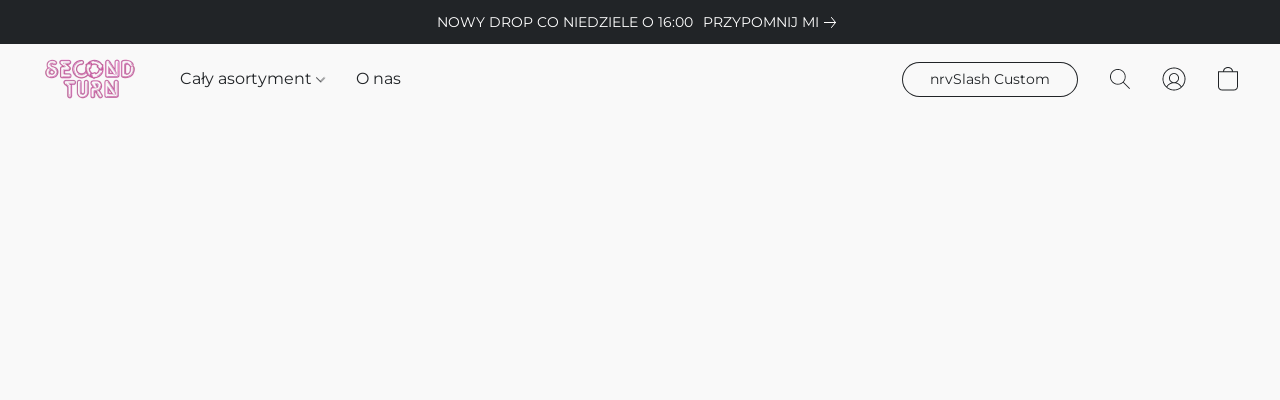

--- FILE ---
content_type: text/html;  charset=utf-8
request_url: https://secondturn.pl/products/Bluza-Nike-F-C-L-p650686309
body_size: 22575
content:

<!doctype html>
<html id="ecwid_html" lang="pl">
<head>
	<meta charset="utf-8">
	<meta name="viewport"
		  content="height=device-height, width=device-width, initial-scale=1.0, maximum-scale=5.0, minimum-scale=1.0, viewport-fit=cover"/>
	<meta name="referrer" content="origin"/>
	<meta name="generator" content="ec-instant-site"/>
	<meta name="chrome" content="nointentdetection">

	

    <title>Second Turn</title><meta property="og:title" content="Second Turn" data-vmid="og:title"><meta property="og:image" content="" data-vmid="og:image"><meta property="og:image:secure_url" content="" data-vmid="og:image:secure_url"><meta property="twitter:title" content="Second Turn" data-vmid="twitter:title"><meta property="twitter:image" content="" data-vmid="twitter:image"><meta property="og:locale" content="en_US" data-vmid="og:locale"><meta property="twitter:card" content="summary_large_image" data-vmid="twitter:card"><meta property="og:type" content="website" data-vmid="og:type"><meta property="og:site_name" content="Second Turn" data-vmid="og:site_name"><link href="https://secondturn.pl/" hreflang="x-default" rel="alternate">

<link rel="manifest" href="/manifest.json" />
<meta name="theme-color" content="#FFFFFF" />
<meta http-equiv="x-dns-prefetch-control" content="on">

<link rel="preconnect" href="https://d34ikvsdm2rlij.cloudfront.net/vuega/static/2026/all" crossorigin/>
<link rel="dns-prefetch" href="https://d34ikvsdm2rlij.cloudfront.net/vuega/static/2026/all" crossorigin/>

<link rel="preconnect" href="//images.unsplash.com/" crossorigin/>
<link rel="dns-prefetch" href="//images.unsplash.com/" crossorigin/>

	<link rel="preconnect" href="https://dfvc2y3mjtc8v.cloudfront.net" crossorigin/>
	<link rel="dns-prefetch" href="https://dfvc2y3mjtc8v.cloudfront.net" crossorigin/>
	<link rel="preconnect" href="https://dhgf5mcbrms62.cloudfront.net" crossorigin/>
	<link rel="dns-prefetch" href="https://dhgf5mcbrms62.cloudfront.net" crossorigin/>
	<link rel="preconnect" href="https://d2gt4h1eeousrn.cloudfront.net" crossorigin/>
	<link rel="dns-prefetch" href="https://d2gt4h1eeousrn.cloudfront.net" crossorigin/>

<link rel="preconnect" href="//maps.googleapis.com" crossorigin/>
<link rel="dns-prefetch" href="//maps.googleapis.com" crossorigin/>

<meta property="og:url" content="https://secondturn.pl/products/Bluza-Nike-F-C-L-p650686309" />
    <style>@layer vuega-reset, base, components, utilities;</style><link rel="stylesheet" type="text/css" href="https://d34ikvsdm2rlij.cloudfront.net/vuega/static/2026/all/website/assets/website-l7ucqb3s.css" /><link rel="stylesheet" type="text/css" href="https://d34ikvsdm2rlij.cloudfront.net/vuega/static/2026/all/website/assets/AnnouncementBarTile-hn8g47ls.css" /><link rel="stylesheet" type="text/css" href="https://d34ikvsdm2rlij.cloudfront.net/vuega/static/2026/all/website/assets/HeaderTile-kxl9gblf.css" /><link rel="stylesheet" type="text/css" href="https://d34ikvsdm2rlij.cloudfront.net/vuega/static/2026/all/website/assets/style-coivxstf.css" /><link rel="stylesheet" type="text/css" href="https://d34ikvsdm2rlij.cloudfront.net/vuega/static/2026/all/website/assets/FooterTile-juq503vk.css" /><link rel="stylesheet" type="text/css" href="https://d34ikvsdm2rlij.cloudfront.net/vuega/static/2026/all/website/assets/MontserratFont-4808z44a.css" />

<script>
	var viewportStyleEl = document.createElement('style');
	viewportStyleEl.appendChild(
		document.createTextNode(
			':root {' +
				'--vh: ' + window.innerHeight + ';' +
				'--vw: ' + window.innerWidth + ';' +
			'}'
		)
	);
	document.head.appendChild(viewportStyleEl);
</script>

		<script>
			var removeStaticIntervalId = setInterval(function () {
				if (typeof Ecwid !== "undefined") {
					var staticElement = document.querySelector('#static-html');
					if (staticElement && staticElement.parentNode) {
						staticElement.parentNode.removeChild(staticElement);
					}
					clearInterval(removeStaticIntervalId);
				}
			}, 100);
		</script>

        

		<link rel="canonical" href="https://secondturn.pl/products/Bluza-Nike-F-C-L-p650686309"/>


    

<link rel="shortcut icon" href="https://i.ibb.co/9n5Z7Ps/obraz-2023-10-25-231517378.png">
</head>
<body id="ecwid_body"
	  class="starter-site disable-ecwid-loader">
<!-- Google Tag Manager -->
<!-- Not Configured -->
<!-- End Google Tag Manager -->
<script>
	showStore = true;
</script>
<script>
	window.assetsBaseUrl = "https://d34ikvsdm2rlij.cloudfront.net/vuega/static/2026/all/";
	window.initialState = "{\"context\":{\"previewMode\":false,\"isTemplatePreviewMode\":false,\"isStyleSettingsPreviewMode\":false,\"isStyleSettingsOnboardingPreviewMode\":false,\"ssrRendered\":true,\"fromAdmin\":false,\"bucketUrls\":{\"au-syd\":\"https://dfvc2y3mjtc8v.cloudfront.net\",\"us-vir\":\"https://dhgf5mcbrms62.cloudfront.net\",\"eu-fra\":\"https://d2gt4h1eeousrn.cloudfront.net\"},\"heapScriptUrl\":\"https://d1tqsoh7s4xjz9.cloudfront.net/v2/i.min.js\",\"heapDomain\":\"https://ecomm.events\",\"page\":\"STORE\",\"appJsUrls\":[\"https://js.stripe.com/v3/\",\"https://js.stripe.com/v3/\"],\"appCssUrls\":[],\"appsPublicTokens\":{\"custom-app-93381038-1\":\"public_7vnBBPAU8MsH6zzgGAP8QVzAyZckHm7g\"},\"appsPublicConfigs\":{\"custom-app-93381038-1\":\"{}\"},\"editSiteUrl\":\"https://my.ecwid.com/edit-starter-site?ownerid=93381038&lang=pl&from_admin\",\"subscriptionData\":{\"channelId\":\"ecwid_e76c\",\"channelType\":\"DIRECT\",\"isPaid\":true,\"isAllowNewCookieBanner\":true,\"maxPageNumber\":10,\"isMultilingualStoreFeatureEnabled\":true,\"isAdvancedDiscountsFeatureAvailable\":true,\"isBasicEcommerceFeatureEnabled\":true,\"siteMode\":\"ECOMMERCE\",\"isRichTextEditorEnabled\":true,\"isTemplateMarketFeatureEnabled\":true,\"isCustomCodeFeatureEnabled\":true,\"isAccessToControlPanel\":true,\"isStorefrontAgeConfirmationFeatureEnabled\":true,\"isAiSectionGenerationFeatureEnabled\":true,\"siteSnapshotAutosavingIntervalMinutes\":45,\"planName\":\"ECWID_E76C_BUSINESS_2023\",\"planPeriod\":\"monthly\",\"isInstantSiteBrandingFooterEnabled\":true,\"isNewSystemSettingsFeatureEnabled\":false,\"isNewSystemSettingsUiFeatureEnabled\":true,\"isShowUpgradeBanner\":false,\"isInstantSiteV2BlogFeatureEnabled\":false},\"isHighPriorityLoadAssigned\":false,\"dataDogRumSettings\":{\"applicationId\":\"c44928be-5327-4643-86ca-bd00b67c66cb\",\"clientToken\":\"pub9dbf33e28dc152b76bde3d2999dfd2a0\",\"site\":\"us5.datadoghq.com\",\"service\":\"vuega-site-prod\",\"env\":\"prod\",\"version\":\"2026-1846-gdb70b5b0b81c0b\",\"sessionSampleRate\":0.01,\"defaultPrivacyLevel\":\"mask-user-input\"},\"siteId\":93381038,\"serviceUrl\":\"https://vuega.ecwid.com\",\"clientIp\":\"3.144.186.151\",\"useStorefrontSSR\":false},\"page\":{\"pageList\":[{\"pageId\":\"home\",\"title\":\"Home\",\"urlPath\":\"/\",\"visible\":true,\"visibleHeader\":true,\"visibleFooter\":true,\"indexed\":true,\"tileIds\":[\"global\",\"gdpr-banner\",\"announcement-bar-Y3xtov\",\"header-fcHJMd\",\"cover-HaXq6F\",\"products-opd5wX\",\"root-categories-btpfjy\",\"feature-list-JLMdyW\",\"footer-MNure7\",\"location-28FLkG\"],\"createdTimestamp\":1699343994337},{\"pageId\":\"products\",\"title\":\"Storefront\",\"urlPath\":\"/products\",\"visible\":true,\"visibleHeader\":true,\"visibleFooter\":true,\"indexed\":true,\"tileIds\":[\"product-details\"],\"createdTimestamp\":1699343994347},{\"pageId\":\"category\",\"title\":\"Category\",\"urlPath\":\"/category\",\"visible\":true,\"visibleHeader\":true,\"visibleFooter\":true,\"visibleAnnouncementBar\":true,\"indexed\":true,\"tileIds\":[\"storefront-category\"],\"createdTimestamp\":1761080449576},{\"pageId\":\"product\",\"title\":\"Product\",\"urlPath\":\"/product\",\"visible\":true,\"visibleHeader\":true,\"visibleFooter\":true,\"visibleAnnouncementBar\":true,\"indexed\":true,\"tileIds\":[\"storefront-product\"],\"createdTimestamp\":1761080449631}],\"pageSettings\":{\"tilesVisibility\":{\"visibleAnnouncementBar\":true,\"visibleHeader\":true,\"visibleFooter\":true},\"pageType\":\"STORE\"}},\"base\":{\"playingVideosInWebsite\":[],\"burgerMenuOpened\":false,\"searchPanelOpened\":false,\"visibleTranslationLanguages\":[\"pl\"],\"sideBarType\":\"\",\"isFullPreviewEnabled\":false,\"menuOpenIds\":{},\"menuOpenRequestedByTile\":{}},\"translation\":{\"websiteTranslations\":{\"Block.FeaturedProduct.Blank.title\":\"Nazwa produktu\",\"Language.id\":\"Indonezyjski\",\"ADA.Favorites\":\"Przejdź do ulubionych\",\"Block.EmbedCustomCode.Blank.placeholder\":\"Zmiany pojawiają się po opublikowaniu witryny\",\"Language.tr_iso\":\"TR\",\"Language.zh_CN\":\"Chiński (uproszczony)\",\"Footer.CookieSettings\":\"Ustawienia plików cookie\",\"SocialIcon.apple_music.title\":\"Apple Music\",\"Language.hu\":\"Węgierski\",\"Dialog.TrackingConsent.AcceptAll.button\":\"Akceptuj wszystkie pliki cookie\",\"Language.hr\":\"Chorwacki\",\"Language.zh_TW\":\"Chiński (tradycyjny)\",\"Block.Video.Content.VideoUploaded.Title.ADA.context\":\"Wyświetlany tytuł tego filmu to {title}\",\"Language.hy\":\"Armeński\",\"SocialIcon.linkedin.title\":\"LinkedIn\",\"Language.cs_iso\":\"CS\",\"Footer.CookieSettings.ADA.context\":\"Otwórz zaawansowane ustawienia plików cookie w nowej zakładce\",\"Footer.PoweredByLightspeed\":\"Obsługa: Lightspeed\",\"SocialIcon.twitter.title\":\"X (dawniej Twitter)\",\"Footer.CookieSettings.Analytics\":\"Zezwalaj na analityczne i niezbędne pliki cookie\",\"Footer.ReportAbuse\":\"Zgłoś nadużycie\",\"Block.Video.Content.VideoUpload.Blank.placeholder\":\"Twój film pojawi się tutaj\",\"Dialog.TrackingConsent.description_vol2\":\"Używamy plików cookie i podobnych technologii, aby zapamiętywać Twoje preferencje, mierzyć skuteczność naszych kampanii i analizować zdepersonalizowane dane do celu poprawy działania naszej witryny. Wybierając opcję „Zakceptuj”, wyrażasz zgodę na stosowanie wszystkich plików cookie. Aby skonfigurować preferencje dotyczące plików cookie, kliknij pozycję „Ustawienia plików cookie”. W każdej chwili możesz zmienić swoje preferencje dotyczące plików cookie w obszarze Moje konto → Zgoda na pliki cookie lub u dołu strony.\",\"NavigationMenu.Account\":\"Moje konto\",\"SocialIcon.instagram.title\":\"Instagram\",\"SEO.StoreTitle\":\"Produkty\",\"Location.GetDirections.action\":\"Uzyskaj wskazówki dojazdu\",\"Language.ca_iso\":\"CA\",\"Pricing.NameYourPrice\":\"Zapłać ile zechcesz!\",\"Dialog.TrackingConsent.Settings.Selected.button\":\"Zezwalaj na wybrane\",\"ContactForm.EmailField.error_invalid\":\"Nieprawidłowy format adresu e-mail\",\"Block.CategoryCollection.Blank.placeholder\":\"Twoja kategoria będzie wyświetlana tutaj\",\"ContactForm.Submit.error\":\"Nie można wysłać wiadomości. Spróbuj ponownie później.\",\"Language.fi_iso\":\"FI\",\"Language.is\":\"Islandzki\",\"Language.zh_CN_iso\":\"ZH (CN)\",\"ProductDetails.badge.preorder\":\"Przedsprzedaż\",\"Language.it\":\"Włoski\",\"Language.no_iso\":\"NO\",\"Language.zh\":\"Chiński (uproszczony)\",\"Language.de_CH_iso\":\"DE (CH)\",\"Block.ContactInfo.Email.button\":\"Napisz do nas\",\"CommonLabel.NextTab.Icon.ADA.context\":\"Przejdź do karty {count} z {countAll}.\",\"CommonLabel.PrevSlideArrow.Button.ADA.context\":\"Przejdź do następnego slajdu\",\"Header.Menu.Close.action\":\"Zamknij\",\"Language.ja\":\"Japoński\",\"OutOfStock.label\":\"Niedostępne\",\"Common.FreeShipping.text\":\"Z uwzględnieniem ceny\",\"ADA.Search.duplicate\":\"Wyszukaj w witrynie internetowej\",\"Dialog.TrackingConsent.Settings.OnlyEssential.button\":\"Zezwalaj tylko na niezbędne\",\"Language.he_iso\":\"HE\",\"Language.gl\":\"Galician\",\"Language.es_iso\":\"ES\",\"Language.fr\":\"Francuski\",\"Footer.PoweredBy.wl_safe\":\"Powered by {brand}\",\"ADA.Menu.Mobile\":\"Menu witryny internetowej\",\"Block.FeaturedProduct.DemoContent.Price\":\"199,99\",\"CommonLabel.SkipToMainContent.Button.ADA.context\":\"Przejdź do treści głównej\",\"Mail.AbuseReport.body\":\"SID {storeId}, {storeUrl}\",\"ADA.Cart\":\"Przejdź do koszyka\",\"Language.mn_iso\":\"MN\",\"ShowAllProducts.Button\":\"Pokaż wszystkie produkty\",\"ContactsWidget.OpenMessenger.Browser.button\":\"Otwórz w przeglądarce\",\"Dialog.TrackingConsent.description.duplicate\":\"Używamy plików cookie i podobnych technologii, aby zapamiętywać Twoje preferencje i utrzymywać Twoje zalogowanie („niezbędne” pliki cookie); mierzyć skuteczność naszych kampanii i analizować zdepersonalizowane dane w celu poprawy działania naszej witryny („inne niż niezbędne” pliki cookie). Wybierając opcję „Akceptuj tylko niezbędne pliki cookie”, wyrażasz zgodę na stosowanie tylko niezbędnych technicznie plików cookie. Wybierając opcję „Akceptuj wszystkie pliki cookie”, wyrażasz zgodę na stosowanie wszystkich plików cookie. W każdej chwili możesz zmienić swoje preferencje dotyczące plików cookie, klikając pozycję „Zgoda na pliki cookie” u dołu strony. \",\"Language.mr_iso\":\"MR\",\"Language.he\":\"Hebrajski\",\"Language.lt_iso\":\"LT\",\"Language.nl_iso\":\"NL\",\"Language.ro_iso\":\"RO\",\"SoldOut.label\":\"Wyprzedano\",\"Footer.PoweredBy.ADA.context\":\"Otwórz informacje o kreatorze stron internetowych w nowej zakładce\",\"EmptyState.RootCategories.title\":\"Twoje główne kategorie będą wyświetlane tutaj\",\"ProductDetails.Preorder.button\":\"Przedsprzedaż\",\"Language.id_iso\":\"ID\",\"NavigationMenu.ProductSearch\":\"Wyszukaj produkty\",\"Legal.IncludedTaxList\":\"Cena zawiera podatek\",\"Block.CategoryCollection.ProductNumber.Many\":\"Liczba produktów: {productCount}\",\"Block.ContactInfo.WhatsApp.button\":\"Czatuj w WhatsApp\",\"Location.Map.NoCookieConsent.action\":\"Zaakceptuj pliki cookie\",\"Dialog.TrackingConsent.ViewPolicy.ADA.context\":\"Więcej informacji o polityce prywatności znajdziesz w nowej zakładce\",\"SocialIcon.facebook.title\":\"Facebook\",\"Block.Video.VideoUpload.Preview\":\"Twój film\",\"ADA.Search\":\"Wyszukaj w witrynie internetowej\",\"Language.mn\":\"Mongolski\",\"Language.mk\":\"Macedoński\",\"SocialIcon.viber.title\":\"Viber\",\"Language.lv_iso\":\"LV\",\"CommonLabel.NextSlideArrow.Button.ADA.context\":\"Przejdź do następnego slajdu\",\"SocialIcon.line.title\":\"Line\",\"Language.mr\":\"Marathi\",\"Language.ko_iso\":\"KO\",\"Language.gl_iso\":\"GL\",\"Language.fil_iso\":\"FIL\",\"Language.ms\":\"Malajski\",\"Language.ru_iso\":\"RU\",\"Block.CategoryProducts.WebSiteContent.Price\":\"Dostępne:\",\"Dialog.TrackingConsent.title\":\"Ochrona prywatności\",\"Language.lv\":\"Łotewski\",\"Language.th_iso\":\"TH\",\"NavigationMenu.More\":\"Więcej…\",\"ADA.Search.placeholder\":\"Wprowadź wyszukiwane hasło tutaj\",\"Block.FeaturedProduct.Blank.placeholder\":\"Twój produkt będzie wyświetlany tutaj\",\"Dialog.Showroom.TrackingConsent.Settings.Analytics.description\":\"Zgoda na pliki cookie używane do analiz, takie jak Google Analytics i wewnętrzna statystyka strony internetowej.\",\"Language.de_iso\":\"DE\",\"Dialog.TrackingConsent.AcceptEssential.button\":\"Akceptuj tylko niezbędne pliki cookie\",\"ProductList.lowest_price_days_few\":\"Najniższa cena w ciągu {count} dni: {price}\",\"SocialIcon.wechat.title\":\"WeChat\",\"Footer.CookieSettings.accept\":\"Zezwalaj na wszystkie pliki cookie\",\"Language.is_iso\":\"IS\",\"SocialIcon.threads.title\":\"Threads\",\"SocialIcon.whatsapp.title\":\"WhatsApp\",\"Language.el_iso\":\"EL\",\"Legal.TaxExemptBusiness.DE\":\"VAT nie jest naliczany (drobny przedsiębiorca – § 19 ustawy o podatku VAT (UStG))\",\"ProductList.lowest_price_days_other\":\"Najniższa cena w ciągu {count} dnia: {price}\",\"Language.no\":\"Norweski\",\"NavigationMenu.Cart\":\"Koszyk\",\"CustomerReviews.Image.Close.Button.ADA.context\":\"Zamknij obraz recenzji klienta\",\"Language.nl\":\"Niderlandzki\",\"Block.LogoGallery.Content.Blank.placeholder\":\"Twój logotyp pojawi się tutaj\",\"Language.ar_iso\":\"AR\",\"ADA.Cart.duplicate\":\"Przejdź do koszyka\",\"Language.eu_iso\":\"EU\",\"Language.fr_CA\":\"Francuski (Kanada)\",\"Language.sl_iso\":\"SL\",\"ProductList.lowest_price_days_many\":\"Najniższa cena w ciągu {count} dni: {price}\",\"Header.Brands.PopularBrands\":\"Popularne marki\",\"ViewProduct.Showroom.button\":\"Zobacz produkt\",\"CatalogPage.CompositeProduct.Savings.ribbon\":\"Zaoszczędź {discount}% na pakiecie\",\"Language.pt_iso\":\"PT\",\"Block.FeaturedProduct.Blank.description\":\"Opisz, co sprawia, że Twój produkt jest wyjątkowy. Skoncentruj się na najważniejszych cechach i pozwól, aby atrakcyjne zdjęcie opowiadało o szczegółach.\",\"Language.be_iso\":\"BE\",\"Language.ja_iso\":\"JA\",\"Language.ko\":\"Koreański\",\"Language.da_iso\":\"DA\",\"ADA.Mail.Showroom\":\"Skontaktuj się z firmą pocztą e-mail\",\"ProductDetails.Ribbon.sample\":\"Przykładowy produkt\",\"Header.Cart\":\"Koszyk\",\"Mail.AbuseReport.Showroom.subject\":\"Skarga na stronę internetową: identyfikator {storeId}\",\"Block.HiddenSection.label\":\"Ukryta sekcja\",\"SocialIcon.spotify.title\":\"Spotify\",\"Language.pt_BR\":\"Portugalski (Brazylijski)\",\"Dialog.TrackingConsent.description_new\":\"Używamy plików cookie i podobnych technologii, aby zapamiętywać Twoje preferencje i utrzymywać Twoje zalogowanie („niezbędne” pliki cookie); mierzyć skuteczność naszych kampanii i analizować zdepersonalizowane dane w celu poprawy działania naszej witryny („inne niż niezbędne” pliki cookie). Wybierając opcję „Akceptuj wszystkie pliki cookie”, wyrażasz zgodę na stosowanie wszystkich plików cookie. Aby skonfigurować swoje preferencje dotyczące plików cookie, kliknij pozycję „Ustawienia plików cookie”. W każdej chwili możesz zmienić swoje preferencje dotyczące plików cookie w obszarze Moje konto → Zgoda na pliki cookie lub u dołu strony.\",\"Language.et_iso\":\"ET\",\"SitePreviewBanner.title\":\"Podgląd Twojej strony\",\"ContactsWidget.OpenMessenger.Mobile.button\":\"Otwórz aplikację mobilną\",\"Dialog.TrackingConsent.Settings.Essential.description\":\"Obowiązkowe pliki cookie witryny internetowej, takie jak pliki cookie zabezpieczeń. Zgody na niezbędne pliki cookie nie można cofnąć.\",\"ADA.Search.placeholder.duplicate\":\"Wprowadź wyszukiwane hasło tutaj\",\"Language.ka\":\"Gruziński\",\"CommonLabels.Decline.button\":\"Odrzuć\",\"SocialIcon.twitch.title\":\"Twitch\",\"Block.CategoryProducts.Ribbon.Product.placeholder\":\"Wstążka\",\"ADA.Account\":\"Przejdź do swojego konta\",\"Block.ContactInfo.Phone.button\":\"Zadzwoń do nas\",\"CategoryProducts.Slider.FirstDash.ADA.context\":\"Przejdź na początek listy produktów\",\"CommonLabels.Accept.button\":\"Akceptuj\",\"Language.lt\":\"Litewski\",\"Language.hr_iso\":\"HR\",\"Legal.ShippingCostTerms\":\"Koszty dostawy\",\"Legal.ShippingExclusivePrice\":\"Wysyłka z wyłączeniem\",\"Location.Map.Shown.ADA.context\":\"Mapa z pinezką lokalizacji\",\"Block.ContactInfo.Facebook.button\":\"Czatuj na Facebooku\",\"Language.sq_iso\":\"SQ\",\"Legal.TaxExemptBusiness.AT\":\"VAT nie jest naliczany (drobny przedsiębiorca – § 6 ustawy o podatku VAT (UStG))\",\"ADA.Phone.Showroom\":\"Zadzwoń pod numer telefonu firmy\",\"Dialog.TrackingConsent.AboutUs.action\":\"Dowiedz się więcej o nas\",\"Header.Phone\":\"Telefon\",\"Common.ExcludingShipping.text\":\"Bez\",\"Dialog.TrackingConsent.AboutUs.ADA.context\":\"Więcej informacji o sklepie znajdziesz w nowej zakładce\",\"SocialIcon.youtube.title\":\"YouTube\",\"ADA.Mail.duplicate\":\"Napisz wiadomość e-mail do sklepu\",\"AgeConfirmation.DefaultText.description\":\"Aby przeglądać tę witrynę internetową, musisz potwierdzić, że jesteś osobą pełnoletnią.\",\"Footer.CookieSettings.Personalization\":\"Zezwalaj na personalizację i niezbędne pliki cookie\",\"Language.zh_iso\":\"ZH\",\"ContactForm.Submit.success\":\"Twoja wiadomość została wysłana\",\"Location.Map.NoCookieConsent.description\":\"Aby wyświetlić mapę, musisz wyrazić zgodę na użycie plików cookie\",\"Header.Search.placeholder\":\"Wyszukaj\",\"Language.sk_iso\":\"SK\",\"Mail.AbuseReport.Showroom.body\":\"Identyfikator {storeId}, {storeUrl}\",\"Test_ECWID_117315\":\"Test_ECWID_117315\",\"Block.ContactInfo.Viber.button\":\"Czatuj na Viberze\",\"Dialog.TrackingConsent.Settings.Accept.button\":\"Zaakceptuj\",\"Dialog.TrackingConsent.Settings.Personalization.description\":\"Zgoda na pliki cookie, które zapamiętują ustawienia poprawiające komfort odwiedzających. Na przykład wskazanie, że zamknięto okno wyskakujące.\",\"AgeConfirmation.DefaultText.Confirm.button\":\"Mam ukończone 21 lat\",\"Location.Map.NoCookieConsent\":\"Usługa Mapy Google używa plików cookie do ładowania interaktywnych map i zapamiętywania Twoich preferencji. Aby wyświetlić mapę, musisz wyrazić zgodę na użycie plików cookie.\",\"Location.Map.NoCookieConsent.more_info\":\"Więcej informacji na temat stosowania plików cookie:\",\"SocialIcon.messenger.title\":\"Facebook Messenger\",\"Header.Menu\":\"Menu\",\"SocialIcon.vkontakte.title\":\"VK\",\"Language.de_CH\":\"Niemcy (Szwajcaria)\",\"Language.ro\":\"Rumuński\",\"Dialog.TrackingConsent.description\":\"Używamy plików cookie i podobnych technologii, aby zapamiętywać Twoje preferencje i utrzymywać Twoje zalogowanie („niezbędne” pliki cookie); mierzyć skuteczność naszych kampanii i analizować zdepersonalizowane dane w celu poprawy działania naszej witryny („inne niż niezbędne” pliki cookie). Wybierając opcję „Akceptuj tylko niezbędne pliki cookie”, wyrażasz zgodę na stosowanie tylko niezbędnych technicznie plików cookie. Wybierając opcję „Akceptuj wszystkie pliki cookie”, wyrażasz zgodę na stosowanie wszystkich plików cookie. W każdej chwili możesz zmienić swoje preferencje dotyczące plików cookie, klikając pozycję „Ustawienia plików cookie” u dołu strony.\",\"Mail.AbuseReport.subject\":\"Skarga na sklep: SID {storeId}\",\"Block.ContactInfo.Telegram.button\":\"Czatuj na Telegramie\",\"Language.bg\":\"Bułgarski\",\"Footer.Language\":\"Język:\",\"Language.be\":\"Białoruski\",\"Language.ru\":\"Rosyjski\",\"Block.ContactInfo.WeChat.button\":\"Czatuj na WeChat\",\"Language.sv_iso\":\"SV\",\"Language.ms_iso\":\"MS\",\"Language.ar\":\"Arabski\",\"AgeConfirmation.DefaultText.title\":\"Czy masz ukończone 21 lat?\",\"ADA.GoogleMap.duplicate\":\"Lokalizacja na Mapach Google\",\"ContactForm.PhoneField.error_invalid\":\"Nieprawidłowy format numeru telefonu\",\"Language.fr_iso\":\"FR\",\"Location.Map.Background.ADA.context\":\"Po zaakceptowaniu plików cookie tutaj pojawi się mapa\",\"SocialIcon.snapchat.title\":\"Snapchat\",\"Subscriptions.SubscribeAndSave.ribbon\":\"Subskrybuj i zaoszczędź {discount}%\",\"Footer.EcwidByLightspeed\":\"Ecwid od Lightspeed\",\"Block.ContactInfo.Line.button\":\"Czatuj na Line\",\"ContactForm.Submit.in_progress\":\"Wysyłanie\",\"Dialog.TrackingConsent.Settings.Personalization\":\"Personalizacja\",\"Language.uk_iso\":\"UA\",\"Block.Video.Content.VideoUpload.SupportedPlatforms.placeholder\":\"Obsługiwane platformy\",\"Dialog.TrackingConsent.Settings.Analytics.description\":\"Zgoda na pliki cookie używane do analiz, takie jak Google Analytics i wewnętrzna statystyka sklepu.\",\"SocialIcon.telegram.title\":\"Telegram\",\"BuyNow.button\":\"Kup teraz\",\"Language.zh_TW_iso\":\"ZH (TW)\",\"CustomerReviews.ReadMore.button\":\"Czytaj dalej\",\"CatalogPage.CompositeProduct.ribbon\":\"Pakiet {count}\",\"Header.Email\":\"E-mail\",\"Language.it_iso\":\"IT\",\"Language.pl\":\"Polski\",\"Language.sr_iso\":\"SR\",\"Header.Account\":\"Moje konto\",\"ADA.Phone\":\"Zadzwoń pod numer telefonu sklepu\",\"CustomerReviews.Image.Open.Button.ADA.context\":\"Otwórz obraz recenzji klienta w nowej karcie\",\"EmptyState.FeaturedProducts.title\":\"Twoje polecane produkty będą wyświetlane tutaj\",\"Header.Search\":\"Wyszukaj\",\"Language.es_419\":\"Hiszpański (Ameryka Łacińska)\",\"MobileView.Preview.Section.title\":\"Sekcja:\",\"Language.pt\":\"Portugalski\",\"Notice.TrackingConsent.CookieSettings.ADA.context\":\"Otwórz ustawienia zaawansowane plików cookie\",\"Cover.NextTab.Icon.ADA.context\":\"Przewiń do następnej sekcji\",\"FooterHeader.SiteLanguage.Dropdown.ADA.context\":\"Zmień język strony internetowej\",\"ContactForm.RequiredField.error\":\"To pole nie powinno być puste\",\"CommonLabel.NextSlideMarker.Button.ADA.context\":\"Przejdź do slajdu {count} z {countAll}\",\"EmptyState.RootCategories.Cards.placeholder\":\"Nazwa kategorii\",\"Language.vi_iso\":\"VI\",\"Dialog.TrackingConsent.Settings.button\":\"Ustawienia plików cookie\",\"Language.ka_iso\":\"KA\",\"Location.Map.NoCookieConsent.title\":\"Google Maps używa plików cookie do ładowania interaktywnych map i zapamiętywania Twoich preferencji.\",\"Language.es_419_iso\":\"ES (LA)\",\"Language.mk_iso\":\"MK\",\"CategoryProducts.Slider.ThirdDash.ADA.context\":\"Przejdź na koniec listy produktów\",\"NavigationMenu.AllCategories\":\"Wszystkie kategorie\",\"Language.en\":\"Angielski\",\"Language.el\":\"Grecki\",\"AgeConfirmation.DefaultText.Deny.button\":\"Nie mam ukończonych 21 lat\",\"Language.fr_CA_iso\":\"FR (CA)\",\"Language.fil\":\"Filipiński\",\"Language.uk\":\"Ukraiński\",\"Dialog.TrackingConsent.Settings.Essential\":\"Niezbędne (zawsze dozwolone)\",\"Language.cy_iso\":\"CY\",\"Common.ShippingCosts.link\":\"wysyłki\",\"Language.fa\":\"Perski\",\"Language.hu_iso\":\"HU\",\"ProductList.lowest_price_days_one\":\"Najniższa cena w ciągu {count} dnia: {price}\",\"Language.fa_iso\":\"FA\",\"Language.fi\":\"Fiński\",\"OnSale.label\":\"Wyprzedaż\",\"ADA.Mail\":\"Napisz wiadomość e-mail do sklepu\",\"SkipToMainContent.Button\":\"Przejdź do treści głównej\",\"Language.pl_iso\":\"PL\",\"SitePreviewBanner.Edit.button\":\"Edytuj stronę\",\"Language.eu\":\"Baskijski\",\"Block.Video.Content.VideoUploaded.Author.Button.ADA.context\":\"Wyświetlanym autorem tego filmu jest {name}\",\"Language.es\":\"Hiszpański\",\"SocialIcon.discord.title\":\"Discord\",\"ContactForm.RequiredField.label\":\"Pole wymagane\",\"Header.ViewAll\":\"Zobacz wszystkie\",\"Language.et\":\"Estoński\",\"Block.CategoryCollection.ProductNumber.plural\":\"Produkty: {number}\",\"Block.ContactInfo.iMessage.button\":\"Czatuj w iMessage\",\"Dialog.TrackingConsent.ViewPolicy.action\":\"Dowiedz się więcej w naszej Polityce prywatności\",\"Footer.Catalog.ViewAll.button\":\"View All\",\"Language.en_iso\":\"EN\",\"Language.vi\":\"Wietnamski\",\"SocialIcon.yelp.title\":\"Yelp!\",\"Footer.CookieSettings.decline\":\"Nie zezwalaj na pliki cookie, chyba że jest to konieczne z technicznego punktu widzenia\",\"Subscriptions.FirstPayment\":\"Pierwsza płatność: {amount}\",\"Block.Video.Content.VideoUploaded.Play.Button.ADA.context\":\"Odtwórz film\",\"Block.Video.VideoUpload.Preview2\":\"Film nr 2\",\"Block.Video.VideoUpload.Preview3\":\"Film nr 3\",\"Footer.PoweredBy\":\"Wykonano przy użyciu\",\"Block.Video.VideoUpload.Preview4\":\"Film nr 4\",\"Language.ca\":\"Kataloński\",\"Language.sq\":\"Albański\",\"Language.sr\":\"Serbski\",\"CustomerReviews.StarRating.ADA.context\":\"Ocena wyrażona w gwiazdkach przez klienta wynosi {count} na {countAll}\",\"ProductDetails.CompositeProduct.ribbon\":\"Pakiet {count}\",\"Language.sv\":\"Szwedzki\",\"ADA.Phone.duplicate\":\"Zadzwoń pod numer telefonu sklepu\",\"Block.CategoryProducts.Blank.Product.placeholder\":\"Twój produkt będzie wyświetlany tutaj\",\"ProductList.lowest_price_days_two\":\"Najniższa cena w ciągu {count} dni: {price}\",\"Header.Favorites\":\"Ulubione\",\"Dialog.TrackingConsent.Settings.Analytics\":\"Analityka\",\"Language.hy_iso\":\"HY\",\"SocialIcon.tiktok.title\":\"TikTok\",\"Language.sk\":\"Słowacki\",\"Language.sl\":\"Słoweński\",\"ADA.GoogleMap\":\"Lokalizacja na Mapach Google\",\"CategoryProducts.Slider.SecondDash.ADA.context\":\"Przejdź na środek listy produktów\",\"Block.Video.VideoUpload.Preview1\":\"Film nr 1\",\"Language.bg_iso\":\"BG\",\"EmptyState.FeaturedProducts.Cards.placeholder\":\"Nazwa produktu\",\"Dialog.Showroom.TrackingConsent.AboutUs.ADA.context\":\"Więcej informacji o stronie internetowej znajdziesz w nowej zakładce\",\"Language.da\":\"Duński\",\"Language.de\":\"Niemiecki\",\"Language.tr\":\"Turecki\",\"Dialog.TrackingConsent.Settings.Decline.button\":\"Odrzuć\",\"Footer.ReportAbuse.ADA.context\":\"Zgłoś nadużycie w nowej zakładce\",\"ProductList.lowest_price\":\"Najniższa cena w ciągu 30 dni: {price}\",\"ProductDetails.SKU\":\"SKU: {Identifier}\",\"Block.ContactInfo.BusinessLocation.button\":\"Wyświetl lokalizację firmy\",\"Block.CategoryCollection.ProductNumber.One\":\"1 produkt\",\"Language.cs\":\"Czeski\",\"SocialIcon.pinterest.title\":\"Pinterest\",\"Language.pt_BR_iso\":\"PT (BR)\",\"Language.th\":\"Tajski\",\"Block.ContactInfo.Instagram.button\":\"Czatuj na Instagramie\",\"Language.cy\":\"Walijski\"},\"languageTranslations\":{\"pl\":{\"Language.pl\":\"Polski\",\"Language.en\":\"Angielski\"},\"en\":{\"Language.pl\":\"Polish\",\"Language.en\":\"English\"}}},\"profile\":{\"profile\":{\"siteId\":93381038,\"locale\":\"pl\",\"storeName\":\"Second Turn\",\"tracking\":{\"googleUniversalAnalyticsId\":\"G-KTRSPR8PVR\",\"fbPixelId\":\"1450890288689431\",\"heapEnabled\":true,\"tikTokPixelCode\":\"\\n\\t<script>\\n\\t\\t!function (w, d, t) {\\n\\t\\t  w.TiktokAnalyticsObject=t;var ttq=w[t]=w[t]||[];ttq.methods=[\\\"page\\\",\\\"track\\\",\\\"identify\\\",\\\"instances\\\",\\\"debug\\\",\\\"on\\\",\\\"off\\\",\\\"once\\\",\\\"ready\\\",\\\"alias\\\",\\\"group\\\",\\\"enableCookie\\\",\\\"disableCookie\\\"],ttq.setAndDefer=function(t,e){t[e]=function(){t.push([e].concat(Array.prototype.slice.call(arguments,0)))}};for(var i=0;i<ttq.methods.length;i++)ttq.setAndDefer(ttq,ttq.methods[i]);ttq.instance=function(t){for(var e=ttq._i[t]||[],n=0;n<ttq.methods.length;n++\\n)ttq.setAndDefer(e,ttq.methods[n]);return e},ttq.load=function(e,n){var i=\\\"https://analytics.tiktok.com/i18n/pixel/events.js\\\";ttq._i=ttq._i||{},ttq._i[e]=[],ttq._i[e]._u=i,ttq._t=ttq._t||{},ttq._t[e]=+new Date,ttq._o=ttq._o||{},ttq._o[e]=n||{},ttq._partner=ttq._partner||'ECWID';\\nvar o=document.createElement(\\\"script\\\");o.type=\\\"text/javascript\\\",o.async=!0,o.src=i+\\\"?sdkid=\\\"+e+\\\"&lib=\\\"+t;var a=document.getElementsByTagName(\\\"script\\\")[0];a.parentNode.insertBefore(o,a)};\\n\\t\\t\\n\\t\\t  ttq.load('CRBL5CJC77U78R3Q346G');\\n\\t\\t  ttq.page();\\n\\t\\t}(window, document, 'ttq');\\n\\t<\/script>\\n\\t\"},\"countryCode\":\"PL\",\"storeClosed\":false,\"storeSuspended\":false,\"hideSitePublishedModal\":false,\"isTemplateSite\":false,\"siteUrl\":\"https://secondturn.pl\",\"hideEcwidLinks\":false,\"enabledLanguages\":[\"pl\"],\"enableIps\":[\"\"],\"latestPublishTimestamp\":1723390852,\"createdTimestamp\":1697021644,\"previewTemplateInsideEditor\":true,\"editorLightModeEnabled\":true,\"featureFlags\":{\"isPagesEnabled\":true,\"siteMode\":\"ECOMMERCE\",\"siteDisplayCondition\":\"DEFAULT\",\"isBasicEcommerceEnabled\":true,\"isNewSystemSettingsEnabled\":false,\"isNewSystemSettingsUIEnabled\":true,\"isNewSystemSettingsOnboardingUIEnabled\":false,\"isRichTextEditorEnabled\":true,\"isTemplateMarketFeatureEnabled\":true,\"isCustomCodeFeatureEnabled\":true,\"instantSiteSectionFeedbackUrl\":\"\",\"isMenuItemBrandsDropdownEnabled\":true,\"isStorefrontAgeConfirmationFeatureEnabled\":true,\"isStorefrontCustomizationEnabled\":true,\"isInstantSiteBrandingFooterEnabled\":true,\"isTextsAiGenEnabledForTextTile\":false,\"isTextsAiGenEnabledForImageTextTile\":false,\"isTextsAiGenEnabledForCoverTile\":false,\"isShowUpgradeBanner\":false,\"isInstantSiteV2BlogFeatureEnabled\":false,\"isAiAssistantEnabled\":false},\"isDraftChanged\":true}},\"tile\":{\"tileList\":[{\"content\":{\"text\":\"NOWY DROP CO NIEDZIELE O 16:00\",\"actionLink\":{\"type\":\"HYPER_LINK\",\"title\":\"PRZYPOMNIJ MI\",\"link\":\"https://secondturn.us14.list-manage.com/subscribe?u=a59e44ce79343a16a5c95a9b8&id=64cca01840\"}},\"design\":{\"layout\":\"CENTER\",\"showAllPages\":{\"enabled\":true},\"general\":{\"background\":{\"type\":\"solid\",\"solid\":{\"color\":{\"raw\":\"212427\",\"hex\":\"#212427ff\",\"hsl\":{\"h\":210,\"s\":0.08333333333333333,\"l\":0.1411764705882353,\"a\":1},\"rgba\":{\"r\":33,\"g\":36,\"b\":39,\"a\":1},\"auto\":false}},\"gradient\":{\"fromColor\":\"global.color.background\",\"toColor\":\"global.color.background\"}}},\"text\":{\"font\":\"montserrat\",\"size\":14,\"bold\":false,\"italic\":false,\"color\":{\"raw\":\"#FFFFFF\",\"hex\":\"#FFFFFF\",\"hsl\":{\"h\":0,\"s\":0,\"l\":1,\"a\":1},\"rgba\":{\"r\":255,\"g\":255,\"b\":255,\"a\":1}},\"visible\":true},\"actionLink\":{\"appearance\":\"text-link\",\"style\":\"pill\",\"color\":{\"raw\":\"#FFFFFF\",\"hex\":\"#FFFFFF\",\"hsl\":{\"h\":0,\"s\":0,\"l\":1,\"a\":1},\"rgba\":{\"r\":255,\"g\":255,\"b\":255,\"a\":1},\"auto\":false},\"visible\":true}},\"hasChanges\":false,\"id\":\"announcement-bar-Y3xtov\",\"order\":3,\"role\":\"BLOCK\",\"sourceId\":\"announcement_bar_001\",\"tileName\":\"BAR\",\"type\":\"ANNOUNCEMENT_BAR\",\"visibility\":true},{\"content\":{\"logo\":{\"type\":\"IMAGE\",\"text\":\"Your Company Name\",\"image\":{\"bucket\":\"eu-fra\",\"borderInfo\":{\"homogeneity\":true,\"color\":{\"r\":0,\"g\":0,\"b\":0,\"a\":0}},\"set\":{\"webp-600x600\":{\"url\":\"93381038/header-fcHJMd/MphuqQh-600x600.webp\",\"width\":300,\"height\":150},\"cropped-default-100x200\":{\"url\":\"93381038/header-fcHJMd/MphuqQh-100x200.png\",\"width\":75,\"height\":150},\"default-200x200\":{\"url\":\"93381038/header-fcHJMd/MphuqQh-200x200.png\",\"width\":300,\"height\":150},\"default-600x600\":{\"url\":\"93381038/header-fcHJMd/MphuqQh-600x600.png\",\"width\":300,\"height\":150},\"cropped-default-1000x2000\":{\"url\":\"93381038/header-fcHJMd/MphuqQh-1000x2000.png\",\"width\":75,\"height\":150},\"cropped-webp-100x200\":{\"url\":\"93381038/header-fcHJMd/MphuqQh-100x200.webp\",\"width\":75,\"height\":150},\"webp-200x200\":{\"url\":\"93381038/header-fcHJMd/MphuqQh-200x200.webp\",\"width\":300,\"height\":150},\"cropped-webp-500x1000\":{\"url\":\"93381038/header-fcHJMd/MphuqQh-500x1000.webp\",\"width\":75,\"height\":150},\"default-1200x1200\":{\"url\":\"93381038/header-fcHJMd/MphuqQh-1200x1200.png\",\"width\":300,\"height\":150},\"cropped-default-500x1000\":{\"url\":\"93381038/header-fcHJMd/MphuqQh-500x1000.png\",\"width\":75,\"height\":150},\"webp-2000x2000\":{\"url\":\"93381038/header-fcHJMd/MphuqQh-2000x2000.webp\",\"width\":300,\"height\":150},\"default-2000x2000\":{\"url\":\"93381038/header-fcHJMd/MphuqQh-2000x2000.png\",\"width\":300,\"height\":150},\"webp-1200x1200\":{\"url\":\"93381038/header-fcHJMd/MphuqQh-1200x1200.webp\",\"width\":300,\"height\":150},\"cropped-webp-1000x2000\":{\"url\":\"93381038/header-fcHJMd/MphuqQh-1000x2000.webp\",\"width\":75,\"height\":150}}}},\"menu\":{\"items\":[{\"id\":\"h0002\",\"title\":\"Cały asortyment\",\"type\":\"GO_TO_STORE\",\"tileIdForScroll\":\"products-opd5wX\"},{\"id\":\"SnoR8\",\"title\":\"O nas\",\"type\":\"SCROLL_TO_TILE\",\"tileIdForScroll\":\"feature-list-JLMdyW\"}]},\"contactInfo\":{\"phone\":\"\",\"email\":\"\"},\"actionLink\":{\"type\":\"HYPER_LINK\",\"title\":\"nrvSlash Custom\",\"tileId\":\"feature-list-JLMdyW\",\"link\":\"https://www.instagram.com/nrvslash/\"},\"socialProfiles\":{\"list\":[]}},\"design\":{\"layout\":\"LEFT_LOGO_COMPACT\",\"logo\":{\"size\":20,\"bold\":true,\"italic\":false,\"color\":{\"raw\":\"#212427\",\"hex\":\"#212427ff\",\"hsl\":{\"h\":210,\"s\":0.08333333333333333,\"l\":0.1411764705882353,\"a\":1},\"rgba\":{\"r\":33,\"g\":36,\"b\":39,\"a\":1},\"auto\":false},\"spacing\":0,\"capitalization\":\"none\",\"frame\":{\"visible\":false,\"width\":2},\"visible\":true},\"menu\":{\"font\":\"prata\",\"bold\":false,\"italic\":false,\"color\":{\"raw\":\"8CC0CE\",\"hex\":\"#8cc0ceff\",\"hsl\":{\"h\":192.72727272727272,\"s\":0.40243902439024387,\"l\":0.6784313725490196,\"a\":1},\"rgba\":{\"r\":140,\"g\":192,\"b\":206,\"a\":1},\"auto\":false},\"visible\":true},\"phone\":{\"color\":{\"raw\":\"#d6d6d6\",\"hex\":\"#d6d6d6ff\",\"hsl\":{\"h\":0,\"s\":0,\"l\":0.843137,\"a\":1},\"rgba\":{\"r\":214,\"g\":214,\"b\":214,\"a\":1}}},\"email\":{\"color\":{\"raw\":\"#d6d6d6\",\"hex\":\"#d6d6d6ff\",\"hsl\":{\"h\":0,\"s\":0,\"l\":0.843137,\"a\":1},\"rgba\":{\"r\":214,\"g\":214,\"b\":214,\"a\":1}}},\"search\":{\"color\":{\"raw\":\"#E7FF14\",\"hex\":\"#e7ff14ff\",\"hsl\":{\"h\":66.1276595744681,\"s\":1,\"l\":0.5392156862745098,\"a\":1},\"rgba\":{\"r\":231,\"g\":255,\"b\":20,\"a\":1},\"auto\":false},\"visible\":false},\"cart\":{\"color\":{\"raw\":\"8CC0CE\",\"hex\":\"#8cc0ceff\",\"hsl\":{\"h\":192.72727272727272,\"s\":0.40243902439024387,\"l\":0.6784313725490196,\"a\":1},\"rgba\":{\"r\":140,\"g\":192,\"b\":206,\"a\":1},\"auto\":false},\"visible\":true},\"general\":{\"background\":{\"type\":\"solid\",\"solid\":{\"color\":{\"raw\":\"FEF6EE\",\"hex\":\"#fef6eeff\",\"hsl\":{\"h\":30,\"s\":0.8888888888888893,\"l\":0.9647058823529412,\"a\":1},\"rgba\":{\"r\":254,\"g\":246,\"b\":238,\"a\":1},\"auto\":false}},\"gradient\":{\"fromColor\":\"global.color.background\",\"toColor\":\"global.color.background\"}}},\"panelBackground\":{},\"menuAndIcons\":{\"font\":\"montserrat\",\"color\":{\"raw\":\"#212427\",\"hex\":\"#212427ff\",\"hsl\":{\"h\":210,\"s\":0.08333333333333333,\"l\":0.1411764705882353,\"a\":1},\"rgba\":{\"r\":33,\"g\":36,\"b\":39,\"a\":1},\"auto\":false},\"visibilityTogglers\":{\"account\":true}},\"actionLink\":{\"appearance\":\"outline-button\",\"font\":\"montserrat\",\"style\":\"pill\",\"visible\":true}},\"externalContent\":{\"storeData\":{\"categories\":[{\"id\":158301254,\"name\":\"Wszystkie produkty\",\"productsCount\":0,\"url\":\"https://secondturn.pl/products/Wszystkie-produkty-c158301254\",\"enabled\":true},{\"id\":158278763,\"name\":\"AKCESORIA\",\"productsCount\":0,\"url\":\"https://secondturn.pl/products/AKCESORIA-c158278763\",\"enabled\":true},{\"id\":158278760,\"name\":\"BLUZY\",\"productsCount\":0,\"url\":\"https://secondturn.pl/products/BLUZY-c158278760\",\"enabled\":true},{\"id\":158278762,\"name\":\"KOSZULKI\",\"productsCount\":0,\"url\":\"https://secondturn.pl/products/KOSZULKI-c158278762\",\"enabled\":true},{\"id\":158301504,\"name\":\"KURTKI\",\"productsCount\":0,\"url\":\"https://secondturn.pl/products/KURTKI-c158301504\",\"enabled\":true},{\"id\":158299256,\"name\":\"KAMIZELKI\",\"productsCount\":0,\"url\":\"https://secondturn.pl/products/KAMIZELKI-c158299256\",\"enabled\":true},{\"id\":158279013,\"name\":\"SPODNIE\",\"productsCount\":0,\"url\":\"https://secondturn.pl/products/SPODNIE-c158279013\",\"enabled\":true},{\"id\":158299259,\"name\":\"SPORTOWE\",\"productsCount\":0,\"url\":\"https://secondturn.pl/products/SPORTOWE-c158299259\",\"enabled\":true},{\"id\":158299260,\"name\":\"BUTY\",\"productsCount\":0,\"url\":\"https://secondturn.pl/products/BUTY-c158299260\",\"enabled\":true},{\"id\":158301261,\"name\":\"KOSZULE\",\"productsCount\":0,\"url\":\"https://secondturn.pl/products/KOSZULE-c158301261\",\"enabled\":true}],\"products\":[]},\"categoryTree\":[{\"id\":158301254,\"name\":\"Wszystkie produkty\",\"nameTranslated\":{\"pl\":\"Wszystkie produkty\"},\"urlPath\":\"https://secondturn.pl/products/Wszystkie-produkty-c158301254\",\"enabled\":true,\"children\":[]},{\"id\":158278763,\"name\":\"AKCESORIA\",\"nameTranslated\":{\"pl\":\"AKCESORIA\"},\"urlPath\":\"https://secondturn.pl/products/AKCESORIA-c158278763\",\"enabled\":true,\"children\":[]},{\"id\":158278760,\"name\":\"BLUZY\",\"nameTranslated\":{\"pl\":\"BLUZY\"},\"urlPath\":\"https://secondturn.pl/products/BLUZY-c158278760\",\"enabled\":true,\"children\":[{\"id\":158298261,\"name\":\"Polar\",\"nameTranslated\":{\"pl\":\"Polar\"},\"urlPath\":\"https://secondturn.pl/products/Polar-c158298261\",\"enabled\":true,\"children\":[]},{\"id\":158279010,\"name\":\"Crewneck\",\"nameTranslated\":{\"pl\":\"Crewneck\"},\"urlPath\":\"https://secondturn.pl/products/Crewneck-c158279010\",\"enabled\":true,\"children\":[]},{\"id\":158273760,\"name\":\"Long\",\"nameTranslated\":{\"pl\":\"Long\"},\"urlPath\":\"https://secondturn.pl/products/Long-c158273760\",\"enabled\":true,\"children\":[]},{\"id\":158278761,\"name\":\"Hoodie\",\"nameTranslated\":{\"pl\":\"Hoodie\"},\"urlPath\":\"https://secondturn.pl/products/Hoodie-c158278761\",\"enabled\":true,\"children\":[]}]},{\"id\":158278762,\"name\":\"KOSZULKI\",\"nameTranslated\":{\"pl\":\"KOSZULKI\"},\"urlPath\":\"https://secondturn.pl/products/KOSZULKI-c158278762\",\"enabled\":true,\"children\":[{\"id\":158279011,\"name\":\"Z krótkim rękawem\",\"nameTranslated\":{\"pl\":\"Z krótkim rękawem\"},\"urlPath\":\"https://secondturn.pl/products/Z-krotkim-rekawem-c158279011\",\"enabled\":true,\"children\":[]}]},{\"id\":158301504,\"name\":\"KURTKI\",\"nameTranslated\":{\"pl\":\"KURTKI\"},\"urlPath\":\"https://secondturn.pl/products/KURTKI-c158301504\",\"enabled\":true,\"children\":[]},{\"id\":158299256,\"name\":\"KAMIZELKI\",\"nameTranslated\":{\"pl\":\"KAMIZELKI\"},\"urlPath\":\"https://secondturn.pl/products/KAMIZELKI-c158299256\",\"enabled\":true,\"children\":[]},{\"id\":158279013,\"name\":\"SPODNIE\",\"nameTranslated\":{\"pl\":\"SPODNIE\"},\"urlPath\":\"https://secondturn.pl/products/SPODNIE-c158279013\",\"enabled\":true,\"children\":[{\"id\":158301255,\"name\":\"Spódnica\",\"nameTranslated\":{\"pl\":\"Spódnica\"},\"urlPath\":\"https://secondturn.pl/products/Spodnica-c158301255\",\"enabled\":true,\"children\":[]},{\"id\":158301257,\"name\":\"Jeans\",\"nameTranslated\":{\"pl\":\"Jeans\"},\"urlPath\":\"https://secondturn.pl/products/Jeans-c158301257\",\"enabled\":true,\"children\":[]},{\"id\":158299257,\"name\":\"Materiałowe\",\"nameTranslated\":{\"pl\":\"Materiałowe\"},\"urlPath\":\"https://secondturn.pl/products/Materialowe-c158299257\",\"enabled\":true,\"children\":[]},{\"id\":158301259,\"name\":\"Krótkie\",\"nameTranslated\":{\"pl\":\"Krótkie\"},\"urlPath\":\"https://secondturn.pl/products/Krotkie-c158301259\",\"enabled\":true,\"children\":[]},{\"id\":158301260,\"name\":\"Dresowe\",\"nameTranslated\":{\"pl\":\"Dresowe\"},\"urlPath\":\"https://secondturn.pl/products/Dresowe-c158301260\",\"enabled\":true,\"children\":[]},{\"id\":158299258,\"name\":\"Cargo\",\"nameTranslated\":{\"pl\":\"Cargo\"},\"urlPath\":\"https://secondturn.pl/products/Cargo-c158299258\",\"enabled\":true,\"children\":[]}]},{\"id\":158299259,\"name\":\"SPORTOWE\",\"nameTranslated\":{\"pl\":\"SPORTOWE\"},\"urlPath\":\"https://secondturn.pl/products/SPORTOWE-c158299259\",\"enabled\":true,\"children\":[]},{\"id\":158299260,\"name\":\"BUTY\",\"nameTranslated\":{\"pl\":\"BUTY\"},\"urlPath\":\"https://secondturn.pl/products/BUTY-c158299260\",\"enabled\":true,\"children\":[]},{\"id\":158301261,\"name\":\"KOSZULE\",\"nameTranslated\":{\"pl\":\"KOSZULE\"},\"urlPath\":\"https://secondturn.pl/products/KOSZULE-c158301261\",\"enabled\":true,\"children\":[]}]},\"hasChanges\":false,\"id\":\"header-fcHJMd\",\"order\":4,\"role\":\"BLOCK\",\"sourceId\":\"demo_default_header\",\"tileName\":\"Header & Menu\",\"type\":\"HEADER\",\"visibility\":true},{\"design\":{},\"externalContent\":{\"legalLinks\":[{\"title\":\"Regulamin\",\"type\":\"TERMS\",\"url\":\"https://secondturn.pl/products/pages/terms\",\"target\":\"\"},{\"title\":\"Polityka prywatności\",\"type\":\"PRIVACY_STATEMENT\",\"url\":\"https://secondturn.pl/products/pages/privacy-policy\",\"target\":\"\"},{\"title\":\"Zwroty\",\"type\":\"REVOCATION_TERMS\",\"url\":\"https://secondturn.pl/products/pages/returns\",\"target\":\"\"}]},\"hasChanges\":false,\"id\":\"gdpr-banner\",\"order\":2,\"role\":\"NOTICE\",\"type\":\"GDPR_BANNER\",\"visibility\":false},{\"content\":{},\"defaults\":{\"layout\":\"DEFAULT\",\"imageSize\":{\"value\":\"LARGE\"},\"imageAspectRatio\":{\"value\":\"PORTRAIT_0667\"},\"productFiltersVisibleOnCatalogPages\":{\"value\":\"false\"},\"productFiltersPositionOnCatalogPages\":{\"value\":\"RIGHT\"},\"productFiltersOpenedByDefaultOnCategoryPage\":{\"enabled\":false},\"productFiltersOrientationPosition\":{\"value\":\"VERTICAL\"},\"showSortViewAsOptions\":{\"enabled\":true},\"enableCatalogOnOnePage\":{\"value\":\"false\"},\"productCardLayout\":{\"value\":\"CENTER\"},\"productCardSpacingType\":{\"value\":\"WIDE\"},\"productTitleBehavior\":{\"value\":\"SHOW\"},\"productSubtitleBehavior\":{\"value\":\"SHOW\"},\"productPriceBehavior\":{\"value\":\"SHOW\"},\"productListSwatchesProductOptionBehavior\":{\"value\":\"HIDE\"},\"productSkuBehavior\":{\"value\":\"HIDE\"},\"productBuyButtonBehavior\":{\"value\":\"HIDE\"},\"productRatingSectionBehavior\":{\"value\":\"SHOW\"},\"productRatingViewBehavior\":{\"value\":\"5_STARS_VIEW\"},\"showProductRatingAvg\":{\"enabled\":true},\"showProductTotalNumberOfReview\":{\"enabled\":true},\"showProductFrame\":{\"enabled\":false},\"showProductImages\":{\"enabled\":true},\"showAdditionalImageOnHover\":{\"enabled\":false},\"categoryTitleBehavior\":{\"value\":\"SHOW_ON_IMAGE\"},\"showFooterMenu\":{\"enabled\":true},\"showSigninLink\":{\"enabled\":true},\"storefrontProductOptionShape\":{\"value\":\"SQUARE\"}},\"design\":{\"layout\":\"DEFAULT\",\"imageSize\":{\"value\":\"MEDIUM\"},\"imageAspectRatio\":{\"value\":\"SQUARE\"},\"productFiltersVisibleOnCatalogPages\":{\"value\":\"false\"},\"productFiltersPositionOnCatalogPages\":{\"value\":\"RIGHT\"},\"productFiltersOpenedByDefaultOnCategoryPage\":{\"enabled\":false},\"productFiltersOrientationPosition\":{\"value\":\"VERTICAL\"},\"showSortViewAsOptions\":{\"enabled\":true},\"enableCatalogOnOnePage\":{\"enabled\":false},\"productCardLayout\":{\"value\":\"CENTER\"},\"productTitleBehavior\":{\"value\":\"SHOW\"},\"productSubtitleBehavior\":{\"value\":\"SHOW\"},\"productPriceBehavior\":{\"value\":\"SHOW\"},\"productSkuBehavior\":{\"value\":\"HIDE\"},\"productBuyButtonBehavior\":{\"value\":\"SHOW_ON_HOVER\"},\"productRatingSectionBehavior\":{\"value\":\"SHOW\"},\"productRatingViewBehavior\":{\"value\":\"5_STARS_VIEW\"},\"showProductRatingAvg\":{\"enabled\":true},\"showProductTotalNumberOfReview\":{\"enabled\":true},\"showProductFrame\":{\"enabled\":true},\"showProductImages\":{\"enabled\":true},\"showAdditionalImageOnHover\":{\"enabled\":true},\"categoryTitleBehavior\":{\"value\":\"SHOW_TEXT_ONLY\"},\"showFooterMenu\":{\"enabled\":true},\"showSigninLink\":{\"enabled\":true},\"productListSwatchesProductOptionBehavior\":{\"value\":\"HIDE\"},\"categoryViewMode\":{\"value\":\"COLLAPSED\"}},\"hasChanges\":false,\"id\":\"product-details\",\"order\":5,\"role\":\"BLOCK\",\"sourceId\":\"default_product_browser\",\"type\":\"PRODUCT_BROWSER\",\"visibility\":true},{\"content\":{},\"defaults\":{\"layout\":\"TWO_COLUMNS_SIDEBAR_ON_THE_RIGHT\",\"galleryLayout\":{\"value\":\"IMAGE_SINGLE_THUMBNAILS_HORIZONTAL\"},\"showReviewsSectionInOneCardView\":{\"value\":\"true\"},\"showNavigationArrows\":{\"enabled\":true},\"breadcrumbsPosition\":{\"value\":\"NAVIGATION_CONTAINER\"},\"optionSize\":{\"value\":\"MEDIUM\"},\"optionShape\":{\"value\":\"SQUARE\"},\"showProductName\":{\"enabled\":true},\"showProductSku\":{\"enabled\":false},\"showProductPrice\":{\"enabled\":true},\"showLoyalty\":{\"enabled\":true},\"showProductSubtitle\":{\"enabled\":true},\"showProductOptions\":{\"enabled\":true},\"showInStockLabel\":{\"enabled\":true},\"showNumberOfItemsInStock\":{\"enabled\":true},\"showQuantity\":{\"enabled\":false},\"showDeliveryTime\":{\"enabled\":true},\"showWholesalePrices\":{\"enabled\":true},\"showAttributes\":{\"enabled\":true},\"showWeight\":{\"enabled\":false},\"showProductDescription\":{\"enabled\":true},\"showRatingSection\":{\"enabled\":true},\"showReviewSection\":{\"enabled\":true},\"favoritesEnabled\":{\"enabled\":true},\"showShareButtons\":{\"enabled\":true},\"showProductPhotoZoom\":{\"enabled\":true},\"showAltTextAsDescription\":{\"enabled\":false},\"showOutlets\":{\"enabled\":true},\"showProductsQuantity\":{\"enabled\":true}},\"design\":{\"layout\":\"TWO_COLUMNS_SIDEBAR_ON_THE_RIGHT\",\"galleryLayout\":{\"value\":\"IMAGE_SINGLE_THUMBNAILS_HORIZONTAL\"},\"showReviewsSectionInOneCardView\":{\"value\":\"true\"},\"breadcrumbsPosition\":{\"value\":\"PRODUCT_DETAILS_SIDEBAR\"},\"optionSize\":{\"value\":\"MEDIUM\"},\"optionShape\":{\"value\":\"SQUARE\"},\"showProductName\":{\"enabled\":true},\"showProductSku\":{\"enabled\":false},\"showProductPrice\":{\"enabled\":true},\"showProductSubtitle\":{\"enabled\":true},\"showProductOptions\":{\"enabled\":true},\"showInStockLabel\":{\"enabled\":true},\"showNumberOfItemsInStock\":{\"enabled\":true},\"showQuantity\":{\"enabled\":false},\"showDeliveryTime\":{\"enabled\":true},\"showWholesalePrices\":{\"enabled\":true},\"showAttributes\":{\"enabled\":true},\"showWeight\":{\"enabled\":false},\"showProductDescription\":{\"enabled\":true},\"showRatingSection\":{\"enabled\":true},\"showReviewSection\":{\"enabled\":true},\"favoritesEnabled\":{\"enabled\":true},\"showShareButtons\":{\"enabled\":false},\"showProductPhotoZoom\":{\"enabled\":true},\"showAltTextAsDescription\":{\"enabled\":false},\"showNavigationArrows\":{\"enabled\":true},\"positionBreadcrumbs\":200,\"positionBuyButton\":600,\"positionProductDescription\":800,\"positionProductName\":100,\"positionProductOptions\":500,\"positionProductPrice\":400,\"positionReviewSection\":950,\"positionProductSku\":300,\"positionSaveForLater\":900,\"positionShareButtons\":1000,\"positionSubtitle\":500,\"positionWholesalePrices\":700,\"productDetailsTwoColumnsWithRightSidebarShowProductDescriptionOnSidebar\":{\"enabled\":true},\"bopisRule\":{\"value\":\"UNLIMITED\"},\"showOutlets\":{\"enabled\":true},\"showProductsQuantity\":{\"enabled\":true}},\"externalContent\":{\"productIds\":[809260723,806679859,798459156,798466320,798476007,798459155,788399552,750932041,722776812]},\"hasChanges\":false,\"id\":\"storefront-product\",\"order\":6,\"role\":\"BLOCK\",\"sourceId\":\"default_storefront_product\",\"type\":\"STOREFRONT_PRODUCT\",\"visibility\":false},{\"content\":{},\"design\":{\"layout\":\"DEFAULT\"},\"externalContent\":{\"categoryIds\":[158301254]},\"hasChanges\":false,\"id\":\"storefront-category\",\"order\":7,\"role\":\"BLOCK\",\"sourceId\":\"default_storefront_category\",\"type\":\"STOREFRONT_CATEGORY\",\"visibility\":false},{\"content\":{\"copyright\":\"© SecondTurn 2023 ©\"},\"design\":{\"layout\":\"CENTER\",\"copyright\":{\"font\":\"montserrat\",\"bold\":false,\"italic\":false,\"color\":{\"raw\":\"#F5F5F5\",\"hex\":\"#f5f5f5ff\",\"hsl\":{\"h\":0,\"s\":0,\"l\":0.9607843137254902,\"a\":1},\"rgba\":{\"r\":245,\"g\":245,\"b\":245,\"a\":1},\"auto\":false},\"visible\":true},\"legalLinks\":{\"font\":\"montserrat\",\"bold\":false,\"italic\":false,\"color\":{\"raw\":\"#F5F5F58F\",\"hex\":\"#F5F5F58F\",\"hsl\":{\"h\":0,\"s\":0,\"l\":0.9606999999999999,\"a\":0.56},\"rgba\":{\"r\":245,\"g\":245,\"b\":245,\"a\":0.56}},\"visible\":true},\"madeWithNotice\":{\"color\":{\"raw\":\"#212427\",\"hex\":\"#212427ff\",\"hsl\":{\"h\":210,\"s\":0.08333333333333333,\"l\":0.1411764705882353,\"a\":1},\"rgba\":{\"r\":33,\"g\":36,\"b\":39,\"a\":1},\"auto\":false},\"visible\":true},\"general\":{\"background\":{\"type\":\"solid\",\"solid\":{\"color\":{\"raw\":\"#212427\",\"hex\":\"#212427\",\"hsl\":{\"h\":210,\"s\":0.08333333333333333,\"l\":0.1411764705882353,\"a\":1},\"rgba\":{\"r\":33,\"g\":36,\"b\":39,\"a\":1}}},\"gradient\":{\"fromColor\":\"global.color.background\",\"toColor\":\"global.color.background\"}}}},\"externalContent\":{\"channelSettings\":{\"showFooter\":true,\"usePartnerLogoInMadeWithSection\":false,\"logoUrl\":\"\",\"madeWithUrl\":\"https://lightspeedhq.com\",\"madeWithLogoUrl\":\"\",\"madeWithLogoSvg\":\"\"},\"legalLinks\":[{\"title\":\"Regulamin\",\"type\":\"TERMS\",\"url\":\"https://secondturn.pl/products/pages/terms\",\"target\":\"\"},{\"title\":\"Polityka prywatności\",\"type\":\"PRIVACY_STATEMENT\",\"url\":\"https://secondturn.pl/products/pages/privacy-policy\",\"target\":\"\"},{\"title\":\"Zwroty\",\"type\":\"REVOCATION_TERMS\",\"url\":\"https://secondturn.pl/products/pages/returns\",\"target\":\"\"}],\"reportAbuseLink\":{\"title\":\"Zgłoś nadużycie\",\"url\":\"mailto:abuse@company.site?subject=Skarga na sklep: SID 93381038&body=SID 93381038, https://secondturn.pl\",\"target\":\"_blank\"},\"countriesWithHiddenPoweredBy\":[\"BY\",\"RU\",\"UA\"]},\"hasChanges\":false,\"id\":\"footer-MNure7\",\"order\":8,\"role\":\"BLOCK\",\"sourceId\":\"demo_default_footer\",\"tileName\":\"Footer\",\"type\":\"FOOTER\",\"visibility\":true}],\"siteSettings\":{\"design\":{\"color\":{\"title\":{\"raw\":\"#191919\",\"hex\":\"#191919ff\",\"hsl\":{\"h\":0,\"s\":0,\"l\":0.09803921569,\"a\":1},\"rgba\":{\"r\":25,\"g\":25,\"b\":25,\"a\":1},\"auto\":false},\"body\":{\"raw\":\"#191919\",\"hex\":\"#191919ff\",\"hsl\":{\"h\":0,\"s\":0,\"l\":0.09803921569,\"a\":1},\"rgba\":{\"r\":25,\"g\":25,\"b\":25,\"a\":1},\"auto\":false},\"button\":{\"raw\":\"#191919\",\"hex\":\"#191919ff\",\"hsl\":{\"h\":0,\"s\":0,\"l\":0.09803921569,\"a\":1},\"rgba\":{\"r\":25,\"g\":25,\"b\":25,\"a\":1},\"auto\":false},\"link\":{\"raw\":\"#1A7AC4\",\"hex\":\"#1a7ac4ff\",\"hsl\":{\"h\":206,\"s\":0.76576576577,\"l\":0.43529411765,\"a\":1},\"rgba\":{\"r\":26,\"g\":122,\"b\":196,\"a\":1},\"auto\":false},\"background\":{\"raw\":\"#F9F9F9\",\"hex\":\"#F9F9F9\",\"hsl\":{\"h\":14.999999999998161,\"s\":0,\"l\":0.9758,\"a\":1},\"rgba\":{\"r\":249,\"g\":249,\"b\":249,\"a\":1}}},\"fontFamily\":{\"title\":\"montserrat\",\"body\":\"montserrat\"},\"textSize\":{\"title\":48,\"subtitle\":24,\"body\":18},\"buttonSize\":{\"small\":14,\"medium\":16,\"large\":20},\"layout\":{\"maxWidth\":1120,\"tileMargin\":100,\"appearanceEffect\":\"none\"},\"customCss\":\".ec-fbmessenger-chat {\\n    display: none !important;\\n}\\n\\n.ins-header__dropdown-inner .ins-header__dropdown-link:nth-child(1) {\\ndisplay: none;}\\n\\ndiv.ins-header__submenu-link.ins-header__submenu-link--view-all {\\n    display:none;\\n}\",\"sanitizedCustomCss\":\".ec-fbmessenger-chat {\\n    display: none !important;\\n}\\n\\n.ins-header__dropdown-inner .ins-header__dropdown-link:nth-child(1) {\\ndisplay: none;}\\n\\ndiv.ins-header__submenu-link.ins-header__submenu-link--view-all {\\n    display:none;\\n}\",\"sanitizeHash\":\"6a5825a57e7e0baf198c9e77dd135f88\"},\"externalContent\":{\"effectiveSeoSettings\":{\"title\":\"Second Turn\",\"description\":\"\",\"socialShareImage\":\"\",\"url\":\"https://secondturn.pl\"},\"legalLinks\":[{\"title\":\"Regulamin\",\"type\":\"TERMS\",\"url\":\"https://secondturn.pl/products/pages/terms\",\"target\":\"\"},{\"title\":\"Polityka prywatności\",\"type\":\"PRIVACY_STATEMENT\",\"url\":\"https://secondturn.pl/products/pages/privacy-policy\",\"target\":\"\"},{\"title\":\"Zwroty\",\"type\":\"REVOCATION_TERMS\",\"url\":\"https://secondturn.pl/products/pages/returns\",\"target\":\"\"}]},\"hasChanges\":false,\"id\":\"global\",\"order\":1,\"role\":\"BLOCK\",\"type\":\"GLOBAL\"}},\"ec\":{\"categories\":{},\"products\":{},\"productsByCategory\":{},\"categoriesByCategory\":{},\"brands\":[],\"categoryTree\":[]},\"customContent\":{\"layouts\":[],\"sections\":[],\"slots\":[]},\"image\":{\"imageListInUploadingState\":[]}}";
	window.instantsite = window.instantsite || {};
</script>
<div>
	<script>
		var hasStaticHtml = true;
		var isHomePage = false;
	</script>
		<div id="static-html" class="store static-product-browser" data-block="store" style="display:none;">
			<div style="">
                <div class="static-content"><div lang="pl" class="ec-storefront-v3-ssr ecwid-no-touch ecwid-supports-cssanimations ec-size ec-size--xxs ec-size--xs ec-size--s ec-size--m ec-size--l ec-size--xl ecwid-responsive ecwid-no-dragndrop" style="opacity:0;"><a id="ec-storefront-v3-top-scroller" style="width:0;height:0;position:absolute;display:block;"></a><!--[--><div><div class="ecwid-productBrowser ecwid-productBrowser-v3 ecwid-productBrowser-ProductPage ecwid-productBrowser-ProductPage-650686309"><div><div><div class="ecwid-productBrowser-head"></div><div><div class="ec-wrapper"><!--[--><!--[--><!----><div class="ec-store"><div class="ec-store__content-wrapper"><!--[--><!--[--><div class="product-details"><div class="product-details-unavailable">Przepraszamy, ten produkt nie jest dostępny</div><div class="clearboth"></div></div><div class="ec-footer data-nosnippet"><ul class="ec-footer__row" data-items="5"><!--[--><li class="ec-footer__cell"><!--[--><a href="https://secondturn.pl/products/search" class="ec-footer__link ec-link ec-link--muted link--icon-top footer__link--all-products"><!--[--><!--[--><span class="svg-icon"><svg height="17" width="24" viewBox="0 0 24 17 " xmlns="http://www.w3.org/2000/svg"><g fill="currentColor" fill-rule="nonzero"><path d="M19.121 12.864a.5.5 0 0 1 .707-.707l4 4a.5.5 0 0 1-.707.707l-4-4z"></path><path d="M14.5 14a6.5 6.5 0 1 0 0-13 6.5 6.5 0 0 0 0 13zm0 1a7.5 7.5 0 1 1 0-15 7.5 7.5 0 0 1 0 15zM5.5 1a.5.5 0 0 1 0 1h-5a.5.5 0 0 1 0-1h5zM4.5 9a.5.5 0 0 1 0 1h-4a.5.5 0 0 1 0-1h4zM5.5 13a.5.5 0 1 1 0 1h-5a.5.5 0 1 1 0-1h5zM4.5 5a.5.5 0 0 1 0 1h-4a.5.5 0 0 1 0-1h4z"></path></g></svg></span> Szukaj produktów <!----><!--]--><!--]--></a><!----><!----><!--]--></li><li class="ec-footer__cell"><!--[--><a href="https://secondturn.pl/products/account" class="ec-footer__link ec-link ec-link--muted link--icon-top footer__link--my-account"><!--[--><!--[--><span class="signInSvgIconView svg-icon"><svg width="22" height="22" viewBox="0 0 22 22" xmlns="http://www.w3.org/2000/svg"><g fill-rule="nonzero" fill="currentColor"><path d="M11 21c5.523 0 10-4.477 10-10S16.523 1 11 1 1 5.477 1 11s4.477 10 10 10zm0 1C4.925 22 0 17.075 0 11S4.925 0 11 0s11 4.925 11 11-4.925 11-11 11z"></path><path d="M18.08 18.854c-.502-.617-1.156-1.143-1.974-1.612-.168-.096-.46-.248-.902-.47-.358-.18-.97-.483-.94-.466-.543-.295-.927-.56-1.117-.782l-.155-.824c1.625-.848 2.563-2.847 2.563-5.24 0-2.96-1.872-5.04-4.555-5.04S6.446 6.5 6.446 9.46c0 2.42.945 4.427 2.588 5.26l-.135.725c-.16.214-.7.595-1.188.865.032-.018-.567.28-.973.485-.4.2-.69.353-.856.45-.81.463-1.457.986-1.956 1.595.092.29.512.498.81.588.426-.507.973-.932 1.644-1.317.407-.233 1.794-.914 1.814-.925.352-.195 1.17-.694 1.504-1.143l.14-.186.315-1.69-.67-.34c-1.25-.633-2.04-2.272-2.04-4.365 0-2.472 1.49-4.04 3.555-4.04 2.067 0 3.555 1.568 3.555 4.04 0 2.07-.784 3.705-2.026 4.353l-.657.343.34 1.816.175.204c.33.385.884.73 1.4 1.01.024.01 1.413.69 1.82.924.697.398 1.26.838 1.69 1.368.468-.186.663-.403.782-.624z"></path></g></svg></span> Moje konto <!----><!--]--><!--]--></a><!----><!----><!--]--></li><li class="ec-footer__cell"><!--[--><a href="https://secondturn.pl/products/account" class="ec-footer__link ec-link ec-link--muted link--icon-top footer__link--track-order"><!--[--><!--[--><span class="svg-icon"><svg width="16" height="18" viewBox="0 0 16 18" xmlns="http://www.w3.org/2000/svg"><g fill-rule="nonzero" fill="currentColor"><path d="M1 5.414V17h14V1H5.414L1 5.414zM15 0c.552 0 1 .445 1 .993v16.014c0 .548-.445.993-1 .993H1c-.552 0-1-.445-1-.993V5l5-5h10z"></path><path d="M5.108 9.832c-.19-.2-.508-.205-.707-.013-.198.19-.204.507-.012.706l2.823 2.93c.216.225.58.2.765-.05l5.153-7.04c.164-.223.115-.536-.108-.7-.222-.162-.535-.114-.698.11l-4.803 6.56L5.107 9.83zM0 5v1h6V0H5v5"></path></g></svg></span> Śledź zamówienia <!----><!--]--><!--]--></a><!----><!----><!--]--></li><li class="ec-footer__cell"><!--[--><a href="https://secondturn.pl/products/account/favorites" class="ec-footer__link ec-link ec-link--muted link--icon-top footer__link--empty footer__link--favorites"><!--[--><!--[--><span class="svg-icon"><svg width="18" height="16" viewBox="0 0 18 16" xmlns="http://www.w3.org/2000/svg"><path d="M9 16c-.16 0-.32-.063-.442-.188L2.29 9.543C2.21 9.47 0 7.375 0 4.875 0 1.823 1.798 0 4.8 0 6.56 0 8.207 1.438 9 2.25 9.794 1.437 11.44 0 13.2 0 16.2 0 18 1.823 18 4.875c0 2.5-2.21 4.594-2.3 4.688l-6.258 6.25c-.12.124-.28.187-.442.187zm5.98-7.132c.105-.103.215-.216.356-.375.235-.264.467-.56.684-.88.618-.914.98-1.85.98-2.738C17 2.373 15.647 1 13.2 1c-1.098 0-2.358.795-3.485 1.95L9 3.68l-.715-.73C7.158 1.794 5.898 1 4.8 1 2.354 1 1 2.373 1 4.875 1 6.4 2.043 7.967 2.997 8.835L9 14.84l5.98-5.972z" fill="currentColor" fill-rule="nonzero"></path></svg></span> Ulubione <!----><!--]--><!--]--></a><!----><!----><!--]--></li><li class="ec-footer__cell"><!--[--><a href="https://secondturn.pl/products/cart" class="ec-footer__link ec-link ec-link--muted link--icon-top footer__link--empty footer__link--shopping-cart"><!--[--><!--[--><span class="svg-icon"><svg width="16" height="20" viewBox="0 0 16 20" xmlns="http://www.w3.org/2000/svg"><g fill="none" fill-rule="evenodd"><path d="M1 5v13.006c0 .548.446.994.994.994h12.012c.548 0 .994-.446.994-.994V5H1zm15-1v14.006c0 1.1-.895 1.994-1.994 1.994H1.994C.894 20 0 19.105 0 18.006V4h16z" fill="currentColor" fill-rule="nonzero"></path><path d="M5 7s-.005.5-.504.5C3.996 7.5 4 7 4 7V4c0-2.21 1.79-4 4-4s4 1.79 4 4v3s-.002.5-.5.5S11 7 11 7V4c0-1.657-1.343-3-3-3S5 2.343 5 4v3z" fill="currentColor"></path></g></svg></span> Koszyk <!----><!--]--><!--]--></a><!----><!----><!--]--></li><!--]--></ul><!----><div class="ec-currency-converter-element ec-currency-converter-selector"><div class="form-control form-control--select-inline"><div class="form-control__select-text"><span class="form-control__select-text">Wyświetl ceny w:</span><span>PLN</span></div><select class="form-control__select" aria-label="Wyświetl ceny w:"></select><div class="form-control__arrow"><svg width="12" height="12" viewBox="0 0 12 12" xmlns="http://www.w3.org/2000/svg"><path d="M11 4L6 9 1 4" fill="none" fill-rule="evenodd" stroke="currentColor" stroke-width="1" stroke-linecap="round" stroke-linejoin="round"></path></svg></div></div></div></div><!--]--><!--]--></div></div><!--]--><!--]--><div class="ec-store ec-store--no-transition"><div class="ec-notices ec-notices--animation-default ec-notices--order-direct ec-notices--fixed ec-notices--top ec-notices--right"><div class="ec-notices__wrap"><!--[--><!--]--></div></div></div><div class="ec-store ec-store--no-transition"><div class="ec-fbmessenger-chat"><a href="http://m.me/103643872355705" target="_blank" rel="noopener noreferrer"><svg width="60" height="60" viewBox="0 0 60 60"><g stroke="none" stroke-width="1" fill="none" fill-rule="evenodd"><g><circle fill="#0A7CFF" cx="30" cy="30" r="30"></circle><svg x="10" y="10"><g transform="translate(0.000000, -10.000000)" fill="#FFFFFF"><g transform="translate(0.000000, 10.000000)"><path d="M20,0 C31.2666,0 40,8.2528 40,19.4 C40,30.5472 31.2666,38.8 20,38.8 C17.9763,38.8 16.0348,38.5327 14.2106,38.0311 C13.856,37.9335 13.4789,37.9612 13.1424,38.1098 L9.1727,39.8621 C8.1343,40.3205 6.9621,39.5819 6.9273,38.4474 L6.8184,34.8894 C6.805,34.4513 6.6078,34.0414 6.2811,33.7492 C2.3896,30.2691 0,25.2307 0,19.4 C0,8.2528 8.7334,0 20,0 Z M7.99009,25.07344 C7.42629,25.96794 8.52579,26.97594 9.36809,26.33674 L15.67879,21.54734 C16.10569,21.22334 16.69559,21.22164 17.12429,21.54314 L21.79709,25.04774 C23.19919,26.09944 25.20039,25.73014 26.13499,24.24744 L32.00999,14.92654 C32.57369,14.03204 31.47419,13.02404 30.63189,13.66324 L24.32119,18.45264 C23.89429,18.77664 23.30439,18.77834 22.87569,18.45674 L18.20299,14.95224 C16.80079,13.90064 14.79959,14.26984 13.86509,15.75264 L7.99009,25.07344 Z"></path></g></g></svg></g></g></svg></a></div></div><!----></div></div></div></div></div><!----><!----></div><!--]--><style> .ec-store * {
      transition: none !important;
    }</style></div></div>
			</div>
			<div class="border"></div>
		</div>


	<div id="ec-instantsite-website"><div id="ec-instantsite" class="ins-tiles ins-tiles--300 ins-tiles--400 ins-tiles--500 ins-tiles--600 ins-tiles--700 ins-tiles--900 ins-tiles--1100"><div><!--[--><style> /* Montserrat font */ </style><style> /* Montserrat font */ </style><style> /* Montserrat font */ </style><style> /* Montserrat font */ </style><!--]--></div><style>:root {--global-background-color-a: 1;--global-background-color-b: 0.9758;--global-background-color-h: 14.999999999998161;--global-background-color-l: 97.58%;--global-background-color-s: 0%;--global-body-color-a: 1;--global-body-color-b: 0.09803921569;--global-body-color-h: 0;--global-body-color-l: 9.803921569%;--global-body-color-s: 0%;--global-body-font-family: Montserrat;--global-body-font-size: 18px;--global-button-color-a: 1;--global-button-color-b: 0.09803921569;--global-button-color-h: 0;--global-button-color-l: 9.803921569%;--global-button-color-s: 0%;--global-button-size-large: 20px;--global-button-size-medium: 16px;--global-button-size-small: 14px;--global-link-color-a: 1;--global-link-color-b: 0.43529411765;--global-link-color-h: 206;--global-link-color-l: 43.529411765%;--global-link-color-s: 76.576576577%;--global-subtitle-font-size: 24px;--global-tile-margin: 100;--global-tile-max-width: 1120;--global-title-color-a: 1;--global-title-color-b: 0.09803921569;--global-title-color-h: 0;--global-title-color-l: 9.803921569%;--global-title-color-s: 0%;--global-title-font-family: Montserrat;--global-title-font-size: 48px;--scrollbarWidth: 0px;}</style><div class="ins-hidden-skip-link data-nosnippet"><div class="ins-hidden-skip-link__wrap"><a tabindex="0" role="button" aria-label="Przejdź do treści głównej" href="#tile-product-details" class="ins-control ins-control--button ins-control--outline"><div class="ins-control__button"><div class="ins-control__wrap"><span class="ins-control__text">Przejdź do treści głównej</span></div></div></a></div></div><!----><!----><main class="ins-tiles--main"><!--[--><div role="region" class="ins-tile ins-tile--announcement-bar ins-tile--has-text ins-tile--has-button ins-tile--center" id="tile-announcement-bar-Y3xtov" tile-type="ANNOUNCEMENT_BAR" tile-id="announcement-bar-Y3xtov" is-first-tile-with-title="false" tile-index-in-list="0"><div><!--[--><style> /* Montserrat font */ </style><!--]--></div><style>#tile-announcement-bar-Y3xtov {--actionLink-color-a: 1;--actionLink-color-b: 1;--actionLink-color-h: 0;--actionLink-color-l: 100%;--actionLink-color-s: 0%;--background-gradient-color-from-a: 0;--background-gradient-color-to-a: 0;--background-solid-color-a: 1;--background-solid-color-b: 0.1411764705882353;--background-solid-color-h: 210;--background-solid-color-l: 14.117647058823529%;--background-solid-color-s: 8.333333333333332%;--text-font-family: Montserrat;--text-font-size: 14px;--text-font-style: normal;--text-font-weight: 400;--text-text-color-a: 1;--text-text-color-b: 1;--text-text-color-h: 0;--text-text-color-l: 100%;--text-text-color-s: 0%;} </style><div class="ins-tile__wrap ins-tile__animated"><div class="ins-tile__text">NOWY DROP CO NIEDZIELE O 16:00</div><div class="ins-link-wrap ins-tile__button ins-tile__button--actionLink" preview-mode="false"><!--[--><!--[--><!----><a role="link" href="https://secondturn.us14.list-manage.com/subscribe?u=a59e44ce79343a16a5c95a9b8&amp;id=64cca01840" target="_self" aria-label="PRZYPOMNIJ MI" class="ins-control ins-control--link ins-control--small" tabindex="0"><div class="ins-control__wrap"><div class="ins-control__text">PRZYPOMNIJ MI</div><div class="ins-control__icon"><svg width="14" height="11" viewbox="0 0 14 11" xmlns="http://www.w3.org/2000/svg"><g stroke="currentColor" stroke-linecap="round" fill="none" fill-rule="evenodd"><path d="M9.5.5l4 5-4 5" stroke-linejoin="round"></path><path d="M13.5 5.5H.5"></path></g></svg></div></div></a><!--]--><span style="display:none;"></span><!--]--></div></div><!--[--><!--]--><!--[--><!--]--><!--[--><!--]--></div><header class="ins-tile ins-tile--header ins-tile--left-logo-compact ins-tile--adapted-background" id="tile-header-fcHJMd" tile-type="HEADER" is-first-tile-with-title="false" tile-index-in-list="1"><div><!--[--><style> /* Montserrat font */ </style><style> /* Montserrat font */ </style><!--]--></div><style>#tile-header-fcHJMd {--button-font-family: Montserrat;--menu-and-icons-font-family: Montserrat;--menu-and-icons-font-size: 16px;--menu-and-icons-font-style: normal;--menu-and-icons-font-weight: 400;--menu-and-icons-text-color-a: 1;--menu-and-icons-text-color-b: 0.1411764705882353;--menu-and-icons-text-color-h: 210;--menu-and-icons-text-color-l: 14.117647058823529%;--menu-and-icons-text-color-s: 8.333333333333332%;} .ins-tile {--header-height-desktop: 70;--header-height-mobile: 60;}</style><div class="ins-tile__animated"><div class="ins-header"><div class="ins-header__wrap"><div class="ins-header__inner"><div class="ins-header__row"><div class="ins-header__left"><!--[--><div class="ins-header__logo"><a href="/" target="_self" role="button" class="ins-header__logo-inner"><!----><div class="ins-header__logo-image"><div style="background-color:none;" class="ins-header__logo-image-inner"><picture class="ins-picture ins-picture--full ins-picture--inline"><!--[--><source srcset="https://d2gt4h1eeousrn.cloudfront.net/93381038/header-fcHJMd/MphuqQh-200x200.webp, https://d2gt4h1eeousrn.cloudfront.net/93381038/header-fcHJMd/MphuqQh-600x600.webp 2x" type="image/webp"><!--]--><!--[--><source srcset="https://d2gt4h1eeousrn.cloudfront.net/93381038/header-fcHJMd/MphuqQh-200x200.png, https://d2gt4h1eeousrn.cloudfront.net/93381038/header-fcHJMd/MphuqQh-600x600.png 2x"><!--]--><img src="https://d2gt4h1eeousrn.cloudfront.net/93381038/header-fcHJMd/MphuqQh-200x200.png" alt="Second Turn" fetchpriority="low" onload=""></picture><!----></div></div></a></div><!--]--><!--[--><div class="ins-header__menu ins-header__menu--few"><div class="ins-header__menu-fade"></div><div class="ins-header__menu-wrap data-nosnippet"><nav class="ins-header__menu-inner"><!--[--><div tabindex="0" class="ins-header__menu-link"><a class="ins-header__menu-link-title" tabindex="-1" href="/products" target="_self" aria-label="Cały asortyment">Cały asortyment <div class="ins-header__menu-link-icon"></div></a></div><div tabindex="0" class="ins-header__menu-link"><a class="ins-header__menu-link-title" tabindex="-1" href="#tile-feature-list-JLMdyW" target="_self" aria-label="O nas">O nas <!----></a></div><!--]--></nav></div><div class="ins-header__scroller"><div class="ins-header__scroller-marker" style="left:NaN%;width:NaN%;"></div></div><!----><!----><!----></div><!--]--></div><div class="ins-header__right"><!--[--><div class="ins-button-wrap ins-header__cta ins-header__cta--desktop" preview-mode="false"><!--[--><!--[--><a tabindex="0" role="button" href="https://www.instagram.com/nrvslash/" target="_self" aria-label="nrvSlash Custom" class="ins-control ins-control--button ins-control--outline ins-control--small ins-control--pill"><div class="ins-control__button"><div class="ins-control__wrap"><div class="ins-control__text">nrvSlash Custom</div></div></div></a><!----><!--]--><span style="display:none;"></span><!--]--></div><!--]--><!--[--><!--]--><!--[--><a class="ins-header__icon ins-header__icon--search" href="/products/search" role="button" aria-label="Wyszukaj w witrynie internetowej" title="Wyszukaj w witrynie internetowej"><svg width="24" height="24" viewbox="0 0 24 24" xmlns="http://www.w3.org/2000/svg"><path d="M16.8333 9.83333C16.8333 5.96667 13.7 2.86667 9.86667 2.86667C6 2.86667 2.9 6 2.9 9.83333C2.9 13.7 6.03333 16.8 9.86667 16.8C13.7 16.8333 16.8333 13.7 16.8333 9.83333ZM22 21.4L21.4 22L15.0667 15.6667C13.6667 16.9 11.8667 17.6667 9.83333 17.6667C5.5 17.6667 2 14.1667 2 9.83333C2 5.5 5.5 2 9.83333 2C14.1667 2 17.6667 5.5 17.6667 9.83333C17.6667 11.8333 16.9 13.6667 15.6667 15.0667L22 21.4Z" fill="currentColor" fill-rule="evenodd" clip-rule="evenodd"></path></svg><!----></a><!--]--><!--[--><a class="ins-header__icon ins-header__icon--account" href="/products/account" target="_self" role="button" aria-label="Przejdź do swojego konta"><svg width="24" height="24" viewbox="0 0 24 24" xmlns="http://www.w3.org/2000/svg"><path d="M23.5 12.0037C23.5012 10.0898 23.0244 8.20585 22.1129 6.52281C21.2014 4.83976 19.884 3.41084 18.2802 2.36565C16.6764 1.32047 14.8369 0.692104 12.9287 0.537549C11.0204 0.382995 9.10378 0.707143 7.35258 1.48059C5.60138 2.25404 4.07105 3.45232 2.9004 4.96672C1.72975 6.48113 0.955821 8.26374 0.64882 10.1529C0.34182 12.042 0.511461 13.9779 1.14235 15.7848C1.77325 17.5918 2.84543 19.2128 4.26165 20.5006C4.28966 20.5338 4.32226 20.5629 4.35848 20.5869C6.46141 22.4631 9.18149 23.5 12.0001 23.5C14.8188 23.5 17.5388 22.463 19.6417 20.5867C19.6778 20.5628 19.7102 20.5338 19.7381 20.5007C20.9235 19.4252 21.8705 18.1135 22.5184 16.6501C23.1663 15.1867 23.5007 13.604 23.5 12.0037ZM1.42 12.0037C1.41878 10.2648 1.84643 8.55248 2.66509 7.01827C3.48375 5.48405 4.66817 4.17528 6.11348 3.20782C7.55879 2.24035 9.22042 1.64404 10.9512 1.47168C12.6821 1.29931 14.4287 1.55621 16.0365 2.21963C17.6444 2.88305 19.0638 3.93252 20.1691 5.27513C21.2744 6.61775 22.0316 8.21209 22.3735 9.91701C22.7155 11.6219 22.6317 13.3848 22.1295 15.0496C21.6274 16.7145 20.7224 18.2298 19.4947 19.4616C18.3528 17.55 16.5208 16.1493 14.3764 15.5482C15.373 15.0182 16.1638 14.1702 16.6228 13.1392C17.0819 12.1081 17.1828 10.9532 16.9096 9.85816C16.6364 8.76314 16.0047 7.79091 15.1151 7.09614C14.2254 6.40136 13.1289 6.02395 12 6.02395C10.8711 6.02395 9.77458 6.40136 8.88494 7.09614C7.9953 7.79091 7.36363 8.76314 7.09042 9.85816C6.8172 10.9532 6.91814 12.1081 7.37717 13.1392C7.8362 14.1702 8.62696 15.0182 9.62364 15.5482C7.4792 16.1493 5.64721 17.55 4.50533 19.4616C3.52633 18.4819 2.74996 17.3191 2.22057 16.0394C1.69119 14.7598 1.41915 13.3884 1.42 12.0037ZM12 15.2226C11.1812 15.2226 10.3808 14.9799 9.69994 14.5252C9.01912 14.0704 8.48848 13.424 8.17514 12.6678C7.86179 11.9115 7.77981 11.0794 7.93955 10.2765C8.09929 9.4737 8.49359 8.73626 9.07258 8.15745C9.65157 7.57864 10.3892 7.18447 11.1923 7.02478C11.9954 6.86509 12.8278 6.94705 13.5843 7.26029C14.3408 7.57354 14.9874 8.10401 15.4423 8.78461C15.8972 9.46522 16.14 10.2654 16.14 11.084C16.1388 12.1812 15.7022 13.2332 14.9261 14.0091C14.1499 14.785 13.0976 15.2214 12 15.2226ZM5.19947 20.0991C5.88217 18.8976 6.87116 17.8985 8.06574 17.2035C9.26032 16.5084 10.6178 16.1422 12 16.1422C13.3822 16.1422 14.7397 16.5084 15.9343 17.2035C17.1288 17.8985 18.1178 18.8976 18.8005 20.0991C16.897 21.7015 14.4885 22.5803 12 22.5803C9.51148 22.5803 7.10295 21.7015 5.19947 20.0991Z" fill="currentColor"></path></svg></a><!--]--><!--[--><!--[--><a role="button" class="ins-header__icon ins-header__icon--cart ins-header__icon--cart-empty" data-count="0" aria-label="Przejdź do koszyka" title="Przejdź do koszyka" target="_self" href="/products/cart"><svg width="24" height="24" viewbox="0 0 24 24" xmlns="http://www.w3.org/2000/svg"><path d="M18 23.5H6C3.8 23.5 2 21.7 2 19.5V4.2H22V19.5C22 21.7 20.2 23.5 18 23.5ZM3 5.2V19.5C3 21.2 4.3 22.5 6 22.5H18C19.7 22.5 21 21.2 21 19.5V5.2H3Z" fill="currentColor"></path><path d="M12 1C9.7 1 8 2.5 8 4.5C8 4.8 7.8 5 7.5 5C7.2 5 7 4.8 7 4.5C7 1.8 9.3 0 12 0C14.7 0 17 1.8 17 4.5C17 4.8 16.8 5 16.5 5C16.2 5 16 4.8 16 4.5C16 2.5 14.3 1 12 1Z" fill="currentColor" fill-rule="evenodd" clip-rule="evenodd"></path><path d="M2 4.18018H22V19.5002C22 21.7093 20.2091 23.5002 18 23.5002H6C3.79086 23.5002 2 21.7093 2 19.5002V4.18018Z" fill="currentColor" fill-rule="evenodd" clip-rule="evenodd" class="ins-cart-has-good"></path></svg></a><!--]--><!--]--><!--[--><!--[--><a class="ins-header__icon ins-header__icon--burger" href="#menu" role="button" aria-label="Menu witryny internetowej"><svg width="24" height="24" viewbox="0 0 24 24" xmlns="http://www.w3.org/2000/svg"><path d="M23.5 8.5H0.5C0.2 8.5 0 8.3 0 8C0 7.7 0.2 7.5 0.5 7.5H23.5C23.8 7.5 24 7.7 24 8C24 8.3 23.8 8.5 23.5 8.5Z" fill="currentColor"></path><path d="M14.5 16.5H0.5C0.2 16.5 0 16.3 0 16C0 15.7 0.2 15.5 0.5 15.5H14.5C14.8 15.5 15 15.7 15 16C15 16.3 14.8 16.5 14.5 16.5Z" fill="currentColor"></path></svg><span>Menu</span><!----><!----></a><!--]--><!--]--></div></div></div><!----><!--[--><!--]--></div></div></div><!--[--><!--]--><!--[--><!--]--><!--[--><!--]--></header><div id="tile-product-details" role="region" class="ins-tile ins-tile--product-browser ins-tile--transparent ins-tile--shown" is-first-tile-with-title="false" tile-index-in-list="2"><div class="ins-tile__wrap"><div id="ecwid-products"></div></div><!--[--><!--]--><!--[--><!--]--><!--[--><!--]--></div><footer class="ins-tile ins-tile--footer ins-tile--center data-nosnippet ins-tile--non-default-background" id="tile-footer-MNure7" tile-type="FOOTER" tile-id="footer-MNure7" visibility="true" is-first-tile-with-title="false" tile-index-in-list="3"><div><!--[--><style> /* Montserrat font */ </style><!--]--></div><style>#tile-footer-MNure7 {--background-gradient-color-from-a: 0;--background-gradient-color-to-a: 0;--background-solid-color-a: 1;--background-solid-color-b: 0.1411764705882353;--background-solid-color-h: 210;--background-solid-color-l: 14.117647058823529%;--background-solid-color-s: 8.333333333333332%;--copyright-font-family: Montserrat;--copyright-font-size: 14px;--copyright-font-style: normal;--copyright-font-weight: 400;--copyright-text-color-a: 1;--copyright-text-color-b: 0.9607843137254902;--copyright-text-color-h: 0;--copyright-text-color-l: 96.07843137254902%;--copyright-text-color-s: 0%;--link-font-family: Montserrat;--link-font-size: 14px;--link-font-style: normal;--link-font-weight: 400;--link-text-color-a: 0.56;--link-text-color-b: 0.9606999999999999;--link-text-color-h: 0;--link-text-color-l: 96.07%;--link-text-color-s: 0%;--made-with-font-size: 14px;--made-with-font-style: normal;--made-with-font-weight: 400;--made-with-text-color-a: 1;--made-with-text-color-b: 0.1411764705882353;--made-with-text-color-h: 210;--made-with-text-color-l: 14.117647058823529%;--made-with-text-color-s: 8.333333333333332%;}</style><div class="ins-tile__wrap ins-tile__animated"><div class="ins-tile__copyright ins-tile__format">© SecondTurn 2023 ©</div><div class="ins-tile__links"><!----><!--[--><a tabindex="0" aria-label="Regulamin" href="https://secondturn.pl/products/pages/terms" target="" class="ins-tile__link">Regulamin</a><a tabindex="0" aria-label="Polityka prywatności" href="https://secondturn.pl/products/pages/privacy-policy" target="" class="ins-tile__link">Polityka prywatności</a><a tabindex="0" aria-label="Zwroty" href="https://secondturn.pl/products/pages/returns" target="" class="ins-tile__link">Zwroty</a><!--]--><!----><a tabindex="0" href="mailto:abuse@company.site?subject=Skarga na sklep: SID 93381038&amp;body=SID 93381038, https://secondturn.pl" target="_blank" aria-label="Zgłoś nadużycie w nowej zakładce" class="ins-tile__link">Zgłoś nadużycie</a></div><div class="ins-tile__made-with"><a tabindex="0" target="_blank" href="https://lightspeedhq.com?utm_source=instantsite&amp;utm_medium=powered-by-link&amp;utm_campaign=stores" aria-label="Otwórz informacje o kreatorze stron internetowych w nowej zakładce" class="ins-tile__made-with-inner"><!--[-->Obsługa: Lightspeed<!--]--></a></div></div><!--[--><!--]--><!--[--><!--]--><!--[--><!--]--></footer><!--]--></main><div class="ins-notices ins-notices--fixed ins-notices--top ins-notices--right ins-notices--order-direct ins-notices--without-scroll" fullscreen="false"><div class="ins-notices__wrap"><!--[--><!--]--></div></div></div></div>
</div>
<script data-cfasync="false">
	var ecwid_no_body_height = true;
	window.ecwid_nocssrewrite = true;

	var ecwidStoreURL = "https://app.ecwid.com",
		ecwidStoreID = "93381038",
		ecwidStoreParams = "data_platform=startersite_v2&lang=pl",
		ecwidStoreName = "Second Turn",
		ecwidStoreSettings = {
			productsPerPage: 32,
		};

	window.Ecwid = window.Ecwid || {}
	window.EcwidV2 = window.EcwidV2 || {}
	window.Ecwid.restoreCartData = window.EcwidV2.restoreCartData = undefined;

	window.ec = window.ec || {};
	window.ec.config = window.ec.config || {};
	window.ec.config.baseUrl = "/products";
	window.ec.config.enable_canonical_urls = true;
	window.ec.config.interactive = true;
	window.ec.config.facebookWebView = false;
	window.ec.config.scroll_indent = 32;
	window.ec.storefront = window.ec.storefront || {};
	window.ec.storefront.sharing_button_link = "DIRECT_PAGE_URL";
	window.ec.storefront.enable_navigation = true;
	window.ec.storefront.breadcrumbs_have_home_item = true;
	window.ec.storefront.breadcrumbs_home_url = "/pl";

		window.ec.config.canonical_base_url = "https://secondturn.pl/products";

		window.ec.config.storefrontUrls = window.ec.config.storefrontUrls || {};
		window.ec.config.storefrontUrls.cleanUrls = true;


	(function() {
		function hslToRgb(h, s, l) {
			var r, g, b;

			if (s === 0) {
				r = g = b = l;
			} else {
				var hue2rgb = function hue2rgb(p, q, t) {
					if (t < 0) t += 1;
					if (t > 1) t -= 1;
					if (t < 1 / 6) return p + (q - p) * 6 * t;
					if (t < 1 / 2) return q;
					if (t < 2 / 3) return p + (q - p) * (2 / 3 - t) * 6;
					return p;
				}

				var q = l < 0.5 ? l * (1 + s) : l + s - l * s;
				var p = 2 * l - q;
				r = hue2rgb(p, q, h + 1 / 3);
				g = hue2rgb(p, q, h);
				b = hue2rgb(p, q, h - 1 / 3);
			}

			function componentToHex(c) {
				var hex = c.toString(16);
				return hex.length === 1 ? "0" + hex : hex;
			}

			var hex = [r, g, b]
					.map(c => Math.round(c * 255))
					.map(componentToHex)
					.join('');

			return '#' + hex;
		}

		function hslStringToRgb(hString, sString, lString) {
			var h = parseFloat(hString) / 360;
			var s = parseFloat(sString) / 100;
			var l = parseFloat(lString) / 100;
			return hslToRgb(h, s, l);
		}

		const computedStyle = getComputedStyle(document.documentElement);

		function getColor(colorName) {
			const h = computedStyle.getPropertyValue('--global-' + colorName + '-color-h');
			const s = computedStyle.getPropertyValue('--global-' + colorName + '-color-s');
			const l = computedStyle.getPropertyValue('--global-' + colorName + '-color-l');

			return h && s && l ? hslStringToRgb(h, s, l) : "";
		}

		function setChameleonColors() {
			const computedColorBackground = getColor('background');
			const computedColorForeground = getColor('body');
			const computedColorLink = getColor('link');
			const computedColorButton = getColor('button');
			const computedColorPrice = getColor('body');
			const computedColors =
					computedColorBackground &&
					computedColorForeground &&
					computedColorLink &&
					computedColorButton &&
					computedColorPrice ?
							{
								'color-background': computedColorBackground,
								'color-foreground': computedColorForeground,
								'color-link': computedColorLink,
								'color-button': computedColorButton,
								'color-price': computedColorPrice
							} : {};
			window.ec.config.chameleon.colors = window.ec.config.chameleon.colors || computedColors;
		}

		function setChameleonFont() {
			const computedFontFamily = computedStyle.getPropertyValue('--global-body-font-family-stack');
			const computedFont = computedFontFamily ?
					{
						'font-family': computedFontFamily
					} : {};
			window.ec.config.chameleon.font = window.ec.config.chameleon.font || computedFont
		}

		window.ec.config.chameleon = window.ec.config.chameleon || {};
		setChameleonColors();
		setChameleonFont();
	})();
</script>
				<script data-cfasync="false" src="https://d34ikvsdm2rlij.cloudfront.net/startersite/static/2026/2026-1835-g47bc40e5ba5e78/js/store-2020.bundle.js" defer></script>
	<script data-cfasync="false" type="text/javascript" src="https://app.ecwid.com:443/script.js?93381038&data_platform=startersite_v2&lang=pl" defer></script>
	<script data-cfasync="false" type="text/javascript">
		window.addEventListener('DOMContentLoaded', () => {
			window.startersite.insertStore({});
		});
	</script>

	<script type="module" src="https://d34ikvsdm2rlij.cloudfront.net/vuega/static/2026/all/website/js/vendor-k4wz0kb3.js" defer></script>
<script type="module" src="https://d34ikvsdm2rlij.cloudfront.net/vuega/static/2026/all/website/js/website-app-lf94s75h.js" defer></script>

</body>
<style>.ec-fbmessenger-chat {
    display: none !important;
}

.ins-header__dropdown-inner .ins-header__dropdown-link:nth-child(1) {
display: none;}

div.ins-header__submenu-link.ins-header__submenu-link--view-all {
    display:none;
}</style>
</html>
